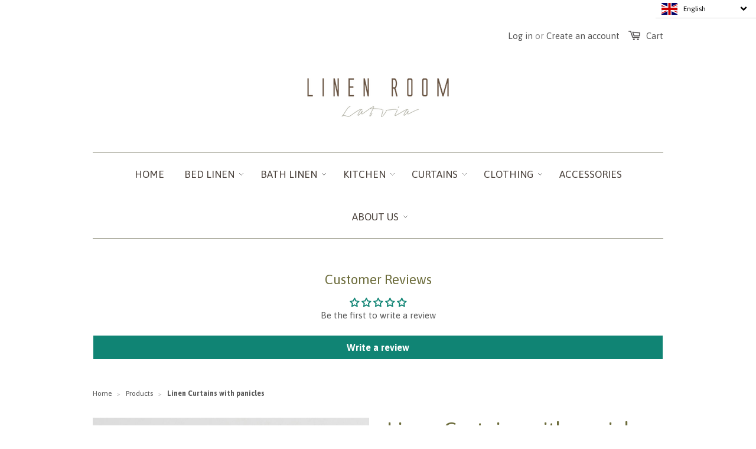

--- FILE ---
content_type: text/html; charset=utf-8
request_url: https://www.linenroomlatvia.com/products/linu-aizkari-ar-cilpu
body_size: 27291
content:
<!DOCTYPE html>

<!--[if lt IE 7]><html class="no-js ie6 oldie" lang="en"><![endif]-->
<!--[if IE 7]><html class="no-js ie7 oldie" lang="en"><![endif]-->
<!--[if IE 8]><html class="no-js ie8 oldie" lang="en"><![endif]-->
<!--[if gt IE 8]><!--><html class="no-js" lang="en"><!--<![endif]-->
<head>
<meta name="smart-seo-integrated" content="true" /><title>Linen Curtains with panicles</title>
<meta name="description" content="The light linen curtains is individual handwork with its unique character. It is woven on a traditional wooden loom by skilled latvian hands. The curtains can be a fashionable addition to a room and will always create a feeling of home. Material 100% Linen Fabric Care Handwoven linen products require more gentle care. " />
<meta name="smartseo-keyword" content="" />
<meta name="smartseo-timestamp" content="0" /><!-- Global site tag (gtag.js) - Google Ads: 463917414 -->
<script async src="https://www.googletagmanager.com/gtag/js?id=AW-463917414"></script>
<script>
  window.dataLayer = window.dataLayer || [];
  function gtag(){dataLayer.push(arguments);}
  gtag('js', new Date());

  gtag('config', 'AW-463917414');
</script>

  
  <script async src="//www.linenroomlatvia.com/cdn/shop/t/7/assets/ml_md5_lib.js?v=179601829834711722281591520604"></script>	
<script type="text/javascript">

    var current_locale = 'en';
    
    
    	 
    	
    		var def_loc = 'en';
        
            
	
    	 
    	
            
	
    var enabled_locales = { 'en':'English','lv':'latviešu'}                      
    var is_default_locale = true;
    
    var req_path = '/products/linu-aizkari-ar-cilpu';
    var root_path = '/';

    var ml_path_prefix = (root_path=='/') ? '' : root_path;

   
    var ml_redirect_mf = "";    

    
    	var ml_domains_mf = {"en":"www.linenroomlatvia.com"};
    
	var ml_rtl = "ltr";
        
    	
  </script><script async src="//www.linenroomlatvia.com/cdn/shop/t/7/assets/ml.js?v=106894271363984309201591520611"></script><link href="//www.linenroomlatvia.com/cdn/shop/t/7/assets/ml_switcher.css?v=132625242233615873171591520607" rel="stylesheet" type="text/css" media="all" /> 

  
  <link rel="shortcut icon" href="//www.linenroomlatvia.com/cdn/shop/t/7/assets/favicon.png?v=25774593868560499491591520605" type="image/png" />
  

  <meta charset="utf-8" />
  <!--[if IE]><meta http-equiv='X-UA-Compatible' content='IE=edge,chrome=1' /><![endif]-->

  
<!-- Added by AVADA SEO Suite -->






<meta name="twitter:image" content="http://www.linenroomlatvia.com/cdn/shop/products/aizkars_shopify.jpg?v=1598349650">
    




<!-- /Added by AVADA SEO Suite -->

  <meta name="viewport" content="width=device-width, initial-scale=1.0" />

  <link rel="canonical" href="https://www.linenroomlatvia.com/products/linu-aizkari-ar-cilpu" />

  



  <meta property="og:type" content="product" />
  <meta property="og:title" content="Linen Curtains with panicles" />
  
  <meta property="og:image" content="http://www.linenroomlatvia.com/cdn/shop/products/aizkars_shopify_grande.jpg?v=1598349650" />
  <meta property="og:image:secure_url" content="https://www.linenroomlatvia.com/cdn/shop/products/aizkars_shopify_grande.jpg?v=1598349650" />
  
  <meta property="og:image" content="http://www.linenroomlatvia.com/cdn/shop/products/P6140145_1200x1200_grande.jpg?v=1598349650" />
  <meta property="og:image:secure_url" content="https://www.linenroomlatvia.com/cdn/shop/products/P6140145_1200x1200_grande.jpg?v=1598349650" />
  
  <meta property="og:image" content="http://www.linenroomlatvia.com/cdn/shop/products/P6140144_1200x1200_grande.jpg?v=1598349649" />
  <meta property="og:image:secure_url" content="https://www.linenroomlatvia.com/cdn/shop/products/P6140144_1200x1200_grande.jpg?v=1598349649" />
  
  <meta property="og:price:amount" content="79.00" />
  <meta property="og:price:currency" content="EUR" />



<meta property="og:description" content="The light linen curtains is individual handwork with its unique character. It is woven on a traditional wooden loom by skilled latvian hands. The curtains can be a fashionable addition to a room and will always create a feeling of home. Material 100% Linen Fabric Care Handwoven linen products require more gentle care. " />

<meta property="og:url" content="https://www.linenroomlatvia.com/products/linu-aizkari-ar-cilpu" />
<meta property="og:site_name" content="Linen Room Latvia" />

  





  <meta name="twitter:card" content="product">
  <meta name="twitter:title" content="Linen Curtains with panicles">
  <meta name="twitter:description" content="
The light linen curtains is individual handwork with its unique character. It is woven on a traditional wooden loom by skilled latvian hands. The curtains can be a fashionable addition to a room and will always create a feeling of home.




Material 100% Linen




Fabric Care Handwoven linen products require more gentle care. Using our recommendations (see Fabric Care) and using detergents suitable for natural materials you will let your linen product look better and last longer.





Handmade in Latvia



">
  <meta name="twitter:image" content="https://www.linenroomlatvia.com/cdn/shop/products/aizkars_shopify_medium.jpg?v=1598349650">
  <meta name="twitter:image:width" content="240">
  <meta name="twitter:image:height" content="240">
  <meta name="twitter:label1" content="Price">
  
  <meta name="twitter:data1" content="&amp;euro;79.00 EUR">
  
  <meta name="twitter:label2" content="Brand">
  <meta name="twitter:data2" content="Linen Room Latvia">
  


  <link rel="stylesheet" href="//maxcdn.bootstrapcdn.com/font-awesome/4.3.0/css/font-awesome.min.css">

  <link href="//www.linenroomlatvia.com/cdn/shop/t/7/assets/styles.scss.css?v=166270861162196064811714987833" rel="stylesheet" type="text/css" media="all" />
  <link href="//www.linenroomlatvia.com/cdn/shop/t/7/assets/social-buttons.scss.css?v=36996173447458985341714987833" rel="stylesheet" type="text/css" media="all" />

  
  <link rel="stylesheet" type="text/css" href="//fonts.googleapis.com/css?family=Asap:300,400,700">
  
  
  <link rel="stylesheet" type="text/css" href="//fonts.googleapis.com/css?family=Asap:300,400,700">
  
  <script src="//www.linenroomlatvia.com/cdn/shop/t/7/assets/html5shiv.js?v=107268875627107148941591520616" type="text/javascript"></script>

 

  <!-- Avada FSB Script -->
 

  
  <!-- Avada FSB Compatible Script -->
 
  
    
    
    
      
      
      
      
      
      
    
  

  <!-- /Avada FSB Compatible Script -->

<script>var AVADA_FSB = {
    bars: [{"text_color":"#FFFFFF","clickable_bars":["achieve_goal_message"],"button_link_text_color":"#FFFFFF","goal":70,"button_link_bg_color":"#8F8F8F","includesPages":["/"],"customExcludeUrls":"","button_link_content":"Izrakstīties!","clickable":true,"countries":["LV"],"toDate":null,"allow_show":"all","langify_locale":"en","has_langify":false,"close_time_unit":"days","currency_locale":"ca-AD","excludesPages":[],"custom_js":"","strong_color":"","background_color":"#353537","allow_device":"all","device_target":[],"open_new_tab":true,"padding":15,"opacity":1,"achieve_goal_message":"Apsveicam! Jums ir bezmaksas piegāde!","without_decimal":false,"priority":1,"font":"Oswald","custom_goal":null,"with_close_button":true,"goal_text_color":"#6DB432","name":"Free Shipping Latvia","below_goal_message":"Tikai [[below_goal]] palikuši līdz bezmaksas piegādei","fromDate":null,"font_weight":400,"status":true,"initial_message":"Bezmaksas Piegāde  Pasūtījumiem Virs [[goal]] Tālrunis Uzziņām 29 223 459 ","link_url":"/checkout","position":"top_page","clickable_type":"button_link","currency_symbol":"€","timezone":"Europe/Helsinki","countries_all":false,"customIncludeUrls":"","custom_css":"","currency_code":"EUR","announcement_only":true,"font_size":14,"close_time":1,"custom_bg_url":"","background_image":""}],
    cart: 0,
    compatible: {
      langify: ''
    }
}</script>
  <!-- /Avada FSB Script -->

 <script>window.performance && window.performance.mark && window.performance.mark('shopify.content_for_header.start');</script><meta id="shopify-digital-wallet" name="shopify-digital-wallet" content="/8998308/digital_wallets/dialog">
<link rel="alternate" hreflang="x-default" href="https://www.linenroomlatvia.com/products/linu-aizkari-ar-cilpu">
<link rel="alternate" hreflang="en" href="https://www.linenroomlatvia.com/products/linu-aizkari-ar-cilpu">
<link rel="alternate" hreflang="lv" href="https://www.linenroomlatvia.com/lv/products/linu-aizkari-ar-cilpu">
<link rel="alternate" type="application/json+oembed" href="https://www.linenroomlatvia.com/products/linu-aizkari-ar-cilpu.oembed">
<script async="async" src="/checkouts/internal/preloads.js?locale=en-LV"></script>
<script id="shopify-features" type="application/json">{"accessToken":"a2f7406841cad09efe0e80175d87e166","betas":["rich-media-storefront-analytics"],"domain":"www.linenroomlatvia.com","predictiveSearch":true,"shopId":8998308,"locale":"en"}</script>
<script>var Shopify = Shopify || {};
Shopify.shop = "linen-room-latvia.myshopify.com";
Shopify.locale = "en";
Shopify.currency = {"active":"EUR","rate":"1.0"};
Shopify.country = "LV";
Shopify.theme = {"name":"launchpad-star_ml","id":82777505866,"schema_name":null,"schema_version":null,"theme_store_id":null,"role":"main"};
Shopify.theme.handle = "null";
Shopify.theme.style = {"id":null,"handle":null};
Shopify.cdnHost = "www.linenroomlatvia.com/cdn";
Shopify.routes = Shopify.routes || {};
Shopify.routes.root = "/";</script>
<script type="module">!function(o){(o.Shopify=o.Shopify||{}).modules=!0}(window);</script>
<script>!function(o){function n(){var o=[];function n(){o.push(Array.prototype.slice.apply(arguments))}return n.q=o,n}var t=o.Shopify=o.Shopify||{};t.loadFeatures=n(),t.autoloadFeatures=n()}(window);</script>
<script id="shop-js-analytics" type="application/json">{"pageType":"product"}</script>
<script defer="defer" async type="module" src="//www.linenroomlatvia.com/cdn/shopifycloud/shop-js/modules/v2/client.init-shop-cart-sync_BdyHc3Nr.en.esm.js"></script>
<script defer="defer" async type="module" src="//www.linenroomlatvia.com/cdn/shopifycloud/shop-js/modules/v2/chunk.common_Daul8nwZ.esm.js"></script>
<script type="module">
  await import("//www.linenroomlatvia.com/cdn/shopifycloud/shop-js/modules/v2/client.init-shop-cart-sync_BdyHc3Nr.en.esm.js");
await import("//www.linenroomlatvia.com/cdn/shopifycloud/shop-js/modules/v2/chunk.common_Daul8nwZ.esm.js");

  window.Shopify.SignInWithShop?.initShopCartSync?.({"fedCMEnabled":true,"windoidEnabled":true});

</script>
<script>(function() {
  var isLoaded = false;
  function asyncLoad() {
    if (isLoaded) return;
    isLoaded = true;
    var urls = ["https:\/\/cdn.shopify.com\/s\/files\/1\/0184\/4255\/1360\/files\/quicklink.min.js?v=1593142354\u0026shop=linen-room-latvia.myshopify.com","https:\/\/www.linenroomlatvia.com\/apps\/giraffly-trust\/trust-worker-12c120d069da23c95d3fdcbc5cb94b42d7a7692f.js?v=20201030123822\u0026shop=linen-room-latvia.myshopify.com","\/\/cdn.shopify.com\/proxy\/3015178f64a266c62fe567eee39342bff77f133cd2c76684ac518eea9bbc7dbe\/s.pandect.es\/v2.2\/gdpr-cookie-consent.min.js?shop=linen-room-latvia.myshopify.com\u0026sp-cache-control=cHVibGljLCBtYXgtYWdlPTkwMA"];
    for (var i = 0; i < urls.length; i++) {
      var s = document.createElement('script');
      s.type = 'text/javascript';
      s.async = true;
      s.src = urls[i];
      var x = document.getElementsByTagName('script')[0];
      x.parentNode.insertBefore(s, x);
    }
  };
  if(window.attachEvent) {
    window.attachEvent('onload', asyncLoad);
  } else {
    window.addEventListener('load', asyncLoad, false);
  }
})();</script>
<script id="__st">var __st={"a":8998308,"offset":7200,"reqid":"109119d3-ea94-420b-9ecb-24ffc18609a1-1768957954","pageurl":"www.linenroomlatvia.com\/products\/linu-aizkari-ar-cilpu","u":"44ac14b300d7","p":"product","rtyp":"product","rid":1661785923};</script>
<script>window.ShopifyPaypalV4VisibilityTracking = true;</script>
<script id="captcha-bootstrap">!function(){'use strict';const t='contact',e='account',n='new_comment',o=[[t,t],['blogs',n],['comments',n],[t,'customer']],c=[[e,'customer_login'],[e,'guest_login'],[e,'recover_customer_password'],[e,'create_customer']],r=t=>t.map((([t,e])=>`form[action*='/${t}']:not([data-nocaptcha='true']) input[name='form_type'][value='${e}']`)).join(','),a=t=>()=>t?[...document.querySelectorAll(t)].map((t=>t.form)):[];function s(){const t=[...o],e=r(t);return a(e)}const i='password',u='form_key',d=['recaptcha-v3-token','g-recaptcha-response','h-captcha-response',i],f=()=>{try{return window.sessionStorage}catch{return}},m='__shopify_v',_=t=>t.elements[u];function p(t,e,n=!1){try{const o=window.sessionStorage,c=JSON.parse(o.getItem(e)),{data:r}=function(t){const{data:e,action:n}=t;return t[m]||n?{data:e,action:n}:{data:t,action:n}}(c);for(const[e,n]of Object.entries(r))t.elements[e]&&(t.elements[e].value=n);n&&o.removeItem(e)}catch(o){console.error('form repopulation failed',{error:o})}}const l='form_type',E='cptcha';function T(t){t.dataset[E]=!0}const w=window,h=w.document,L='Shopify',v='ce_forms',y='captcha';let A=!1;((t,e)=>{const n=(g='f06e6c50-85a8-45c8-87d0-21a2b65856fe',I='https://cdn.shopify.com/shopifycloud/storefront-forms-hcaptcha/ce_storefront_forms_captcha_hcaptcha.v1.5.2.iife.js',D={infoText:'Protected by hCaptcha',privacyText:'Privacy',termsText:'Terms'},(t,e,n)=>{const o=w[L][v],c=o.bindForm;if(c)return c(t,g,e,D).then(n);var r;o.q.push([[t,g,e,D],n]),r=I,A||(h.body.append(Object.assign(h.createElement('script'),{id:'captcha-provider',async:!0,src:r})),A=!0)});var g,I,D;w[L]=w[L]||{},w[L][v]=w[L][v]||{},w[L][v].q=[],w[L][y]=w[L][y]||{},w[L][y].protect=function(t,e){n(t,void 0,e),T(t)},Object.freeze(w[L][y]),function(t,e,n,w,h,L){const[v,y,A,g]=function(t,e,n){const i=e?o:[],u=t?c:[],d=[...i,...u],f=r(d),m=r(i),_=r(d.filter((([t,e])=>n.includes(e))));return[a(f),a(m),a(_),s()]}(w,h,L),I=t=>{const e=t.target;return e instanceof HTMLFormElement?e:e&&e.form},D=t=>v().includes(t);t.addEventListener('submit',(t=>{const e=I(t);if(!e)return;const n=D(e)&&!e.dataset.hcaptchaBound&&!e.dataset.recaptchaBound,o=_(e),c=g().includes(e)&&(!o||!o.value);(n||c)&&t.preventDefault(),c&&!n&&(function(t){try{if(!f())return;!function(t){const e=f();if(!e)return;const n=_(t);if(!n)return;const o=n.value;o&&e.removeItem(o)}(t);const e=Array.from(Array(32),(()=>Math.random().toString(36)[2])).join('');!function(t,e){_(t)||t.append(Object.assign(document.createElement('input'),{type:'hidden',name:u})),t.elements[u].value=e}(t,e),function(t,e){const n=f();if(!n)return;const o=[...t.querySelectorAll(`input[type='${i}']`)].map((({name:t})=>t)),c=[...d,...o],r={};for(const[a,s]of new FormData(t).entries())c.includes(a)||(r[a]=s);n.setItem(e,JSON.stringify({[m]:1,action:t.action,data:r}))}(t,e)}catch(e){console.error('failed to persist form',e)}}(e),e.submit())}));const S=(t,e)=>{t&&!t.dataset[E]&&(n(t,e.some((e=>e===t))),T(t))};for(const o of['focusin','change'])t.addEventListener(o,(t=>{const e=I(t);D(e)&&S(e,y())}));const B=e.get('form_key'),M=e.get(l),P=B&&M;t.addEventListener('DOMContentLoaded',(()=>{const t=y();if(P)for(const e of t)e.elements[l].value===M&&p(e,B);[...new Set([...A(),...v().filter((t=>'true'===t.dataset.shopifyCaptcha))])].forEach((e=>S(e,t)))}))}(h,new URLSearchParams(w.location.search),n,t,e,['guest_login'])})(!0,!0)}();</script>
<script integrity="sha256-4kQ18oKyAcykRKYeNunJcIwy7WH5gtpwJnB7kiuLZ1E=" data-source-attribution="shopify.loadfeatures" defer="defer" src="//www.linenroomlatvia.com/cdn/shopifycloud/storefront/assets/storefront/load_feature-a0a9edcb.js" crossorigin="anonymous"></script>
<script data-source-attribution="shopify.dynamic_checkout.dynamic.init">var Shopify=Shopify||{};Shopify.PaymentButton=Shopify.PaymentButton||{isStorefrontPortableWallets:!0,init:function(){window.Shopify.PaymentButton.init=function(){};var t=document.createElement("script");t.src="https://www.linenroomlatvia.com/cdn/shopifycloud/portable-wallets/latest/portable-wallets.en.js",t.type="module",document.head.appendChild(t)}};
</script>
<script data-source-attribution="shopify.dynamic_checkout.buyer_consent">
  function portableWalletsHideBuyerConsent(e){var t=document.getElementById("shopify-buyer-consent"),n=document.getElementById("shopify-subscription-policy-button");t&&n&&(t.classList.add("hidden"),t.setAttribute("aria-hidden","true"),n.removeEventListener("click",e))}function portableWalletsShowBuyerConsent(e){var t=document.getElementById("shopify-buyer-consent"),n=document.getElementById("shopify-subscription-policy-button");t&&n&&(t.classList.remove("hidden"),t.removeAttribute("aria-hidden"),n.addEventListener("click",e))}window.Shopify?.PaymentButton&&(window.Shopify.PaymentButton.hideBuyerConsent=portableWalletsHideBuyerConsent,window.Shopify.PaymentButton.showBuyerConsent=portableWalletsShowBuyerConsent);
</script>
<script data-source-attribution="shopify.dynamic_checkout.cart.bootstrap">document.addEventListener("DOMContentLoaded",(function(){function t(){return document.querySelector("shopify-accelerated-checkout-cart, shopify-accelerated-checkout")}if(t())Shopify.PaymentButton.init();else{new MutationObserver((function(e,n){t()&&(Shopify.PaymentButton.init(),n.disconnect())})).observe(document.body,{childList:!0,subtree:!0})}}));
</script>

<script>window.performance && window.performance.mark && window.performance.mark('shopify.content_for_header.end');</script>

  <script src="//ajax.googleapis.com/ajax/libs/jquery/1.9.1/jquery.min.js" type="text/javascript"></script>
  <script src="//www.linenroomlatvia.com/cdn/shop/t/7/assets/jquery-migrate-1.2.0.min.js?v=151440869064874006631591520604" type="text/javascript"></script>

  <script src="//www.linenroomlatvia.com/cdn/shopifycloud/storefront/assets/themes_support/option_selection-b017cd28.js" type="text/javascript"></script>
  <script src="//www.linenroomlatvia.com/cdn/shopifycloud/storefront/assets/themes_support/api.jquery-7ab1a3a4.js" type="text/javascript"></script>

  
  <script src="//www.linenroomlatvia.com/cdn/shop/t/7/assets/scripts.js?v=51007149272763017151600281758" type="text/javascript"></script>
  <script src="//www.linenroomlatvia.com/cdn/shop/t/7/assets/social-buttons.js?v=11321258142971877191591520624" type="text/javascript"></script>

<!-- "snippets/weglot_hreftags.liquid" was not rendered, the associated app was uninstalled -->
<!-- "snippets/weglot_switcher.liquid" was not rendered, the associated app was uninstalled -->



<script>
  window.dataLayer = window.dataLayer || [];
  function gtag(){dataLayer.push(arguments);}
  gtag('js', new Date());

  gtag('config', 'AW-1015179303');
</script>


    <script>
    
      
    window.ufeStore = {
      collections: [101254211],
      tags: ''.split(','),
      selectedVariantId: 4918179011,
      moneyFormat: "\u0026euro;{{amount}}",
      moneyFormatWithCurrency: "\u0026euro;{{amount}} EUR",
      currency: "EUR",
      customerId: null,
      productAvailable: true,
      productMapping: []
    }
    
    
      window.ufeStore.cartTotal = 0;
      
    
    
    
    window.isUfeInstalled = false;
    function ufeScriptLoader(scriptUrl) {
        var element = document.createElement('script');
        element.src = scriptUrl;
        element.type = 'text/javascript';
        document.getElementsByTagName('head')[0].appendChild(element);
    }
    if(window.isUfeInstalled) console.log('%c UFE: Funnel Engines ⚡️ Full Throttle  🦾😎!', 'font-weight: bold; letter-spacing: 2px; font-family: system-ui, -apple-system, BlinkMacSystemFont, "Segoe UI", "Roboto", "Oxygen", "Ubuntu", Arial, sans-serif;font-size: 20px;color: rgb(25, 124, 255); text-shadow: 2px 2px 0 rgb(62, 246, 255)');
    if(!('noModule' in HTMLScriptElement.prototype) && window.isUfeInstalled) {
        ufeScriptLoader('https://ufe.helixo.co/scripts/sdk.es5.min.js');
        console.log('UFE: ES5 Script Loading');
    }
    </script>
    <script>
    
    </script>
    
    
<!-- Global site tag (gtag.js) - Google Ads: 463917414 -->
<script async src="https://www.googletagmanager.com/gtag/js?id=AW-463917414"></script>
<script>
  window.dataLayer = window.dataLayer || [];
  function gtag(){dataLayer.push(arguments);}
  gtag('js', new Date());

  gtag('config', 'AW-463917414');
</script> <!-- BEGIN app block: shopify://apps/judge-me-reviews/blocks/judgeme_core/61ccd3b1-a9f2-4160-9fe9-4fec8413e5d8 --><!-- Start of Judge.me Core -->






<link rel="dns-prefetch" href="https://cdnwidget.judge.me">
<link rel="dns-prefetch" href="https://cdn.judge.me">
<link rel="dns-prefetch" href="https://cdn1.judge.me">
<link rel="dns-prefetch" href="https://api.judge.me">

<script data-cfasync='false' class='jdgm-settings-script'>window.jdgmSettings={"pagination":5,"disable_web_reviews":false,"badge_no_review_text":"No reviews","badge_n_reviews_text":"{{ n }} review/reviews","hide_badge_preview_if_no_reviews":true,"badge_hide_text":false,"enforce_center_preview_badge":false,"widget_title":"Customer Reviews","widget_open_form_text":"Write a review","widget_close_form_text":"Cancel review","widget_refresh_page_text":"Refresh page","widget_summary_text":"Based on {{ number_of_reviews }} review/reviews","widget_no_review_text":"Be the first to write a review","widget_name_field_text":"Display name","widget_verified_name_field_text":"Verified Name (public)","widget_name_placeholder_text":"Display name","widget_required_field_error_text":"This field is required.","widget_email_field_text":"Email address","widget_verified_email_field_text":"Verified Email (private, can not be edited)","widget_email_placeholder_text":"Your email address","widget_email_field_error_text":"Please enter a valid email address.","widget_rating_field_text":"Rating","widget_review_title_field_text":"Review Title","widget_review_title_placeholder_text":"Give your review a title","widget_review_body_field_text":"Review content","widget_review_body_placeholder_text":"Start writing here...","widget_pictures_field_text":"Picture/Video (optional)","widget_submit_review_text":"Submit Review","widget_submit_verified_review_text":"Submit Verified Review","widget_submit_success_msg_with_auto_publish":"Thank you! Please refresh the page in a few moments to see your review. You can remove or edit your review by logging into \u003ca href='https://judge.me/login' target='_blank' rel='nofollow noopener'\u003eJudge.me\u003c/a\u003e","widget_submit_success_msg_no_auto_publish":"Thank you! Your review will be published as soon as it is approved by the shop admin. You can remove or edit your review by logging into \u003ca href='https://judge.me/login' target='_blank' rel='nofollow noopener'\u003eJudge.me\u003c/a\u003e","widget_show_default_reviews_out_of_total_text":"Showing {{ n_reviews_shown }} out of {{ n_reviews }} reviews.","widget_show_all_link_text":"Show all","widget_show_less_link_text":"Show less","widget_author_said_text":"{{ reviewer_name }} said:","widget_days_text":"{{ n }} days ago","widget_weeks_text":"{{ n }} week/weeks ago","widget_months_text":"{{ n }} month/months ago","widget_years_text":"{{ n }} year/years ago","widget_yesterday_text":"Yesterday","widget_today_text":"Today","widget_replied_text":"\u003e\u003e {{ shop_name }} replied:","widget_read_more_text":"Read more","widget_reviewer_name_as_initial":"","widget_rating_filter_color":"#fbcd0a","widget_rating_filter_see_all_text":"See all reviews","widget_sorting_most_recent_text":"Most Recent","widget_sorting_highest_rating_text":"Highest Rating","widget_sorting_lowest_rating_text":"Lowest Rating","widget_sorting_with_pictures_text":"Only Pictures","widget_sorting_most_helpful_text":"Most Helpful","widget_open_question_form_text":"Ask a question","widget_reviews_subtab_text":"Reviews","widget_questions_subtab_text":"Questions","widget_question_label_text":"Question","widget_answer_label_text":"Answer","widget_question_placeholder_text":"Write your question here","widget_submit_question_text":"Submit Question","widget_question_submit_success_text":"Thank you for your question! We will notify you once it gets answered.","verified_badge_text":"Verified","verified_badge_bg_color":"","verified_badge_text_color":"","verified_badge_placement":"left-of-reviewer-name","widget_review_max_height":"","widget_hide_border":false,"widget_social_share":false,"widget_thumb":false,"widget_review_location_show":false,"widget_location_format":"","all_reviews_include_out_of_store_products":true,"all_reviews_out_of_store_text":"(out of store)","all_reviews_pagination":100,"all_reviews_product_name_prefix_text":"about","enable_review_pictures":true,"enable_question_anwser":false,"widget_theme":"default","review_date_format":"mm/dd/yyyy","default_sort_method":"most-recent","widget_product_reviews_subtab_text":"Product Reviews","widget_shop_reviews_subtab_text":"Shop Reviews","widget_other_products_reviews_text":"Reviews for other products","widget_store_reviews_subtab_text":"Store reviews","widget_no_store_reviews_text":"This store hasn't received any reviews yet","widget_web_restriction_product_reviews_text":"This product hasn't received any reviews yet","widget_no_items_text":"No items found","widget_show_more_text":"Show more","widget_write_a_store_review_text":"Write a Store Review","widget_other_languages_heading":"Reviews in Other Languages","widget_translate_review_text":"Translate review to {{ language }}","widget_translating_review_text":"Translating...","widget_show_original_translation_text":"Show original ({{ language }})","widget_translate_review_failed_text":"Review couldn't be translated.","widget_translate_review_retry_text":"Retry","widget_translate_review_try_again_later_text":"Try again later","show_product_url_for_grouped_product":false,"widget_sorting_pictures_first_text":"Pictures First","show_pictures_on_all_rev_page_mobile":false,"show_pictures_on_all_rev_page_desktop":false,"floating_tab_hide_mobile_install_preference":false,"floating_tab_button_name":"★ Reviews","floating_tab_title":"Let customers speak for us","floating_tab_button_color":"","floating_tab_button_background_color":"","floating_tab_url":"","floating_tab_url_enabled":false,"floating_tab_tab_style":"text","all_reviews_text_badge_text":"Customers rate us {{ shop.metafields.judgeme.all_reviews_rating | round: 1 }}/5 based on {{ shop.metafields.judgeme.all_reviews_count }} reviews.","all_reviews_text_badge_text_branded_style":"{{ shop.metafields.judgeme.all_reviews_rating | round: 1 }} out of 5 stars based on {{ shop.metafields.judgeme.all_reviews_count }} reviews","is_all_reviews_text_badge_a_link":false,"show_stars_for_all_reviews_text_badge":false,"all_reviews_text_badge_url":"","all_reviews_text_style":"branded","all_reviews_text_color_style":"judgeme_brand_color","all_reviews_text_color":"#108474","all_reviews_text_show_jm_brand":true,"featured_carousel_show_header":true,"featured_carousel_title":"Let customers speak for us","testimonials_carousel_title":"Customers are saying","videos_carousel_title":"Real customer stories","cards_carousel_title":"Customers are saying","featured_carousel_count_text":"from {{ n }} reviews","featured_carousel_add_link_to_all_reviews_page":false,"featured_carousel_url":"","featured_carousel_show_images":true,"featured_carousel_autoslide_interval":5,"featured_carousel_arrows_on_the_sides":false,"featured_carousel_height":250,"featured_carousel_width":80,"featured_carousel_image_size":0,"featured_carousel_image_height":250,"featured_carousel_arrow_color":"#eeeeee","verified_count_badge_style":"branded","verified_count_badge_orientation":"horizontal","verified_count_badge_color_style":"judgeme_brand_color","verified_count_badge_color":"#108474","is_verified_count_badge_a_link":false,"verified_count_badge_url":"","verified_count_badge_show_jm_brand":true,"widget_rating_preset_default":5,"widget_first_sub_tab":"product-reviews","widget_show_histogram":true,"widget_histogram_use_custom_color":false,"widget_pagination_use_custom_color":false,"widget_star_use_custom_color":false,"widget_verified_badge_use_custom_color":false,"widget_write_review_use_custom_color":false,"picture_reminder_submit_button":"Upload Pictures","enable_review_videos":false,"mute_video_by_default":false,"widget_sorting_videos_first_text":"Videos First","widget_review_pending_text":"Pending","featured_carousel_items_for_large_screen":3,"social_share_options_order":"Facebook,Twitter","remove_microdata_snippet":false,"disable_json_ld":false,"enable_json_ld_products":false,"preview_badge_show_question_text":false,"preview_badge_no_question_text":"No questions","preview_badge_n_question_text":"{{ number_of_questions }} question/questions","qa_badge_show_icon":false,"qa_badge_position":"same-row","remove_judgeme_branding":false,"widget_add_search_bar":false,"widget_search_bar_placeholder":"Search","widget_sorting_verified_only_text":"Verified only","featured_carousel_theme":"default","featured_carousel_show_rating":true,"featured_carousel_show_title":true,"featured_carousel_show_body":true,"featured_carousel_show_date":false,"featured_carousel_show_reviewer":true,"featured_carousel_show_product":false,"featured_carousel_header_background_color":"#108474","featured_carousel_header_text_color":"#ffffff","featured_carousel_name_product_separator":"reviewed","featured_carousel_full_star_background":"#108474","featured_carousel_empty_star_background":"#dadada","featured_carousel_vertical_theme_background":"#f9fafb","featured_carousel_verified_badge_enable":true,"featured_carousel_verified_badge_color":"#108474","featured_carousel_border_style":"round","featured_carousel_review_line_length_limit":3,"featured_carousel_more_reviews_button_text":"Read more reviews","featured_carousel_view_product_button_text":"View product","all_reviews_page_load_reviews_on":"scroll","all_reviews_page_load_more_text":"Load More Reviews","disable_fb_tab_reviews":false,"enable_ajax_cdn_cache":false,"widget_advanced_speed_features":5,"widget_public_name_text":"displayed publicly like","default_reviewer_name":"John Smith","default_reviewer_name_has_non_latin":true,"widget_reviewer_anonymous":"Anonymous","medals_widget_title":"Judge.me Review Medals","medals_widget_background_color":"#f9fafb","medals_widget_position":"footer_all_pages","medals_widget_border_color":"#f9fafb","medals_widget_verified_text_position":"left","medals_widget_use_monochromatic_version":false,"medals_widget_elements_color":"#108474","show_reviewer_avatar":true,"widget_invalid_yt_video_url_error_text":"Not a YouTube video URL","widget_max_length_field_error_text":"Please enter no more than {0} characters.","widget_show_country_flag":false,"widget_show_collected_via_shop_app":true,"widget_verified_by_shop_badge_style":"light","widget_verified_by_shop_text":"Verified by Shop","widget_show_photo_gallery":false,"widget_load_with_code_splitting":true,"widget_ugc_install_preference":false,"widget_ugc_title":"Made by us, Shared by you","widget_ugc_subtitle":"Tag us to see your picture featured in our page","widget_ugc_arrows_color":"#ffffff","widget_ugc_primary_button_text":"Buy Now","widget_ugc_primary_button_background_color":"#108474","widget_ugc_primary_button_text_color":"#ffffff","widget_ugc_primary_button_border_width":"0","widget_ugc_primary_button_border_style":"none","widget_ugc_primary_button_border_color":"#108474","widget_ugc_primary_button_border_radius":"25","widget_ugc_secondary_button_text":"Load More","widget_ugc_secondary_button_background_color":"#ffffff","widget_ugc_secondary_button_text_color":"#108474","widget_ugc_secondary_button_border_width":"2","widget_ugc_secondary_button_border_style":"solid","widget_ugc_secondary_button_border_color":"#108474","widget_ugc_secondary_button_border_radius":"25","widget_ugc_reviews_button_text":"View Reviews","widget_ugc_reviews_button_background_color":"#ffffff","widget_ugc_reviews_button_text_color":"#108474","widget_ugc_reviews_button_border_width":"2","widget_ugc_reviews_button_border_style":"solid","widget_ugc_reviews_button_border_color":"#108474","widget_ugc_reviews_button_border_radius":"25","widget_ugc_reviews_button_link_to":"judgeme-reviews-page","widget_ugc_show_post_date":true,"widget_ugc_max_width":"800","widget_rating_metafield_value_type":true,"widget_primary_color":"#108474","widget_enable_secondary_color":false,"widget_secondary_color":"#edf5f5","widget_summary_average_rating_text":"{{ average_rating }} out of 5","widget_media_grid_title":"Customer photos \u0026 videos","widget_media_grid_see_more_text":"See more","widget_round_style":false,"widget_show_product_medals":true,"widget_verified_by_judgeme_text":"Verified by Judge.me","widget_show_store_medals":true,"widget_verified_by_judgeme_text_in_store_medals":"Verified by Judge.me","widget_media_field_exceed_quantity_message":"Sorry, we can only accept {{ max_media }} for one review.","widget_media_field_exceed_limit_message":"{{ file_name }} is too large, please select a {{ media_type }} less than {{ size_limit }}MB.","widget_review_submitted_text":"Review Submitted!","widget_question_submitted_text":"Question Submitted!","widget_close_form_text_question":"Cancel","widget_write_your_answer_here_text":"Write your answer here","widget_enabled_branded_link":true,"widget_show_collected_by_judgeme":true,"widget_reviewer_name_color":"","widget_write_review_text_color":"","widget_write_review_bg_color":"","widget_collected_by_judgeme_text":"collected by Judge.me","widget_pagination_type":"standard","widget_load_more_text":"Load More","widget_load_more_color":"#108474","widget_full_review_text":"Full Review","widget_read_more_reviews_text":"Read More Reviews","widget_read_questions_text":"Read Questions","widget_questions_and_answers_text":"Questions \u0026 Answers","widget_verified_by_text":"Verified by","widget_verified_text":"Verified","widget_number_of_reviews_text":"{{ number_of_reviews }} reviews","widget_back_button_text":"Back","widget_next_button_text":"Next","widget_custom_forms_filter_button":"Filters","custom_forms_style":"horizontal","widget_show_review_information":false,"how_reviews_are_collected":"How reviews are collected?","widget_show_review_keywords":false,"widget_gdpr_statement":"How we use your data: We'll only contact you about the review you left, and only if necessary. By submitting your review, you agree to Judge.me's \u003ca href='https://judge.me/terms' target='_blank' rel='nofollow noopener'\u003eterms\u003c/a\u003e, \u003ca href='https://judge.me/privacy' target='_blank' rel='nofollow noopener'\u003eprivacy\u003c/a\u003e and \u003ca href='https://judge.me/content-policy' target='_blank' rel='nofollow noopener'\u003econtent\u003c/a\u003e policies.","widget_multilingual_sorting_enabled":false,"widget_translate_review_content_enabled":false,"widget_translate_review_content_method":"manual","popup_widget_review_selection":"automatically_with_pictures","popup_widget_round_border_style":true,"popup_widget_show_title":true,"popup_widget_show_body":true,"popup_widget_show_reviewer":false,"popup_widget_show_product":true,"popup_widget_show_pictures":true,"popup_widget_use_review_picture":true,"popup_widget_show_on_home_page":true,"popup_widget_show_on_product_page":true,"popup_widget_show_on_collection_page":true,"popup_widget_show_on_cart_page":true,"popup_widget_position":"bottom_left","popup_widget_first_review_delay":5,"popup_widget_duration":5,"popup_widget_interval":5,"popup_widget_review_count":5,"popup_widget_hide_on_mobile":true,"review_snippet_widget_round_border_style":true,"review_snippet_widget_card_color":"#FFFFFF","review_snippet_widget_slider_arrows_background_color":"#FFFFFF","review_snippet_widget_slider_arrows_color":"#000000","review_snippet_widget_star_color":"#108474","show_product_variant":false,"all_reviews_product_variant_label_text":"Variant: ","widget_show_verified_branding":true,"widget_ai_summary_title":"Customers say","widget_ai_summary_disclaimer":"AI-powered review summary based on recent customer reviews","widget_show_ai_summary":false,"widget_show_ai_summary_bg":false,"widget_show_review_title_input":true,"redirect_reviewers_invited_via_email":"review_widget","request_store_review_after_product_review":false,"request_review_other_products_in_order":false,"review_form_color_scheme":"default","review_form_corner_style":"square","review_form_star_color":{},"review_form_text_color":"#333333","review_form_background_color":"#ffffff","review_form_field_background_color":"#fafafa","review_form_button_color":{},"review_form_button_text_color":"#ffffff","review_form_modal_overlay_color":"#000000","review_content_screen_title_text":"How would you rate this product?","review_content_introduction_text":"We would love it if you would share a bit about your experience.","store_review_form_title_text":"How would you rate this store?","store_review_form_introduction_text":"We would love it if you would share a bit about your experience.","show_review_guidance_text":true,"one_star_review_guidance_text":"Poor","five_star_review_guidance_text":"Great","customer_information_screen_title_text":"About you","customer_information_introduction_text":"Please tell us more about you.","custom_questions_screen_title_text":"Your experience in more detail","custom_questions_introduction_text":"Here are a few questions to help us understand more about your experience.","review_submitted_screen_title_text":"Thanks for your review!","review_submitted_screen_thank_you_text":"We are processing it and it will appear on the store soon.","review_submitted_screen_email_verification_text":"Please confirm your email by clicking the link we just sent you. This helps us keep reviews authentic.","review_submitted_request_store_review_text":"Would you like to share your experience of shopping with us?","review_submitted_review_other_products_text":"Would you like to review these products?","store_review_screen_title_text":"Would you like to share your experience of shopping with us?","store_review_introduction_text":"We value your feedback and use it to improve. Please share any thoughts or suggestions you have.","reviewer_media_screen_title_picture_text":"Share a picture","reviewer_media_introduction_picture_text":"Upload a photo to support your review.","reviewer_media_screen_title_video_text":"Share a video","reviewer_media_introduction_video_text":"Upload a video to support your review.","reviewer_media_screen_title_picture_or_video_text":"Share a picture or video","reviewer_media_introduction_picture_or_video_text":"Upload a photo or video to support your review.","reviewer_media_youtube_url_text":"Paste your Youtube URL here","advanced_settings_next_step_button_text":"Next","advanced_settings_close_review_button_text":"Close","modal_write_review_flow":false,"write_review_flow_required_text":"Required","write_review_flow_privacy_message_text":"We respect your privacy.","write_review_flow_anonymous_text":"Post review as anonymous","write_review_flow_visibility_text":"This won't be visible to other customers.","write_review_flow_multiple_selection_help_text":"Select as many as you like","write_review_flow_single_selection_help_text":"Select one option","write_review_flow_required_field_error_text":"This field is required","write_review_flow_invalid_email_error_text":"Please enter a valid email address","write_review_flow_max_length_error_text":"Max. {{ max_length }} characters.","write_review_flow_media_upload_text":"\u003cb\u003eClick to upload\u003c/b\u003e or drag and drop","write_review_flow_gdpr_statement":"We'll only contact you about your review if necessary. By submitting your review, you agree to our \u003ca href='https://judge.me/terms' target='_blank' rel='nofollow noopener'\u003eterms and conditions\u003c/a\u003e and \u003ca href='https://judge.me/privacy' target='_blank' rel='nofollow noopener'\u003eprivacy policy\u003c/a\u003e.","rating_only_reviews_enabled":false,"show_negative_reviews_help_screen":false,"new_review_flow_help_screen_rating_threshold":3,"negative_review_resolution_screen_title_text":"Tell us more","negative_review_resolution_text":"Your experience matters to us. If there were issues with your purchase, we're here to help. Feel free to reach out to us, we'd love the opportunity to make things right.","negative_review_resolution_button_text":"Contact us","negative_review_resolution_proceed_with_review_text":"Leave a review","negative_review_resolution_subject":"Issue with purchase from {{ shop_name }}.{{ order_name }}","preview_badge_collection_page_install_status":false,"widget_review_custom_css":"","preview_badge_custom_css":"","preview_badge_stars_count":"5-stars","featured_carousel_custom_css":"","floating_tab_custom_css":"","all_reviews_widget_custom_css":"","medals_widget_custom_css":"","verified_badge_custom_css":"","all_reviews_text_custom_css":"","transparency_badges_collected_via_store_invite":false,"transparency_badges_from_another_provider":false,"transparency_badges_collected_from_store_visitor":false,"transparency_badges_collected_by_verified_review_provider":false,"transparency_badges_earned_reward":false,"transparency_badges_collected_via_store_invite_text":"Review collected via store invitation","transparency_badges_from_another_provider_text":"Review collected from another provider","transparency_badges_collected_from_store_visitor_text":"Review collected from a store visitor","transparency_badges_written_in_google_text":"Review written in Google","transparency_badges_written_in_etsy_text":"Review written in Etsy","transparency_badges_written_in_shop_app_text":"Review written in Shop App","transparency_badges_earned_reward_text":"Review earned a reward for future purchase","product_review_widget_per_page":10,"widget_store_review_label_text":"Review about the store","checkout_comment_extension_title_on_product_page":"Customer Comments","checkout_comment_extension_num_latest_comment_show":5,"checkout_comment_extension_format":"name_and_timestamp","checkout_comment_customer_name":"last_initial","checkout_comment_comment_notification":true,"preview_badge_collection_page_install_preference":false,"preview_badge_home_page_install_preference":false,"preview_badge_product_page_install_preference":false,"review_widget_install_preference":"","review_carousel_install_preference":false,"floating_reviews_tab_install_preference":"none","verified_reviews_count_badge_install_preference":false,"all_reviews_text_install_preference":false,"review_widget_best_location":false,"judgeme_medals_install_preference":false,"review_widget_revamp_enabled":false,"review_widget_qna_enabled":false,"review_widget_header_theme":"minimal","review_widget_widget_title_enabled":true,"review_widget_header_text_size":"medium","review_widget_header_text_weight":"regular","review_widget_average_rating_style":"compact","review_widget_bar_chart_enabled":true,"review_widget_bar_chart_type":"numbers","review_widget_bar_chart_style":"standard","review_widget_expanded_media_gallery_enabled":false,"review_widget_reviews_section_theme":"standard","review_widget_image_style":"thumbnails","review_widget_review_image_ratio":"square","review_widget_stars_size":"medium","review_widget_verified_badge":"standard_text","review_widget_review_title_text_size":"medium","review_widget_review_text_size":"medium","review_widget_review_text_length":"medium","review_widget_number_of_columns_desktop":3,"review_widget_carousel_transition_speed":5,"review_widget_custom_questions_answers_display":"always","review_widget_button_text_color":"#FFFFFF","review_widget_text_color":"#000000","review_widget_lighter_text_color":"#7B7B7B","review_widget_corner_styling":"soft","review_widget_review_word_singular":"review","review_widget_review_word_plural":"reviews","review_widget_voting_label":"Helpful?","review_widget_shop_reply_label":"Reply from {{ shop_name }}:","review_widget_filters_title":"Filters","qna_widget_question_word_singular":"Question","qna_widget_question_word_plural":"Questions","qna_widget_answer_reply_label":"Answer from {{ answerer_name }}:","qna_content_screen_title_text":"Ask a question about this product","qna_widget_question_required_field_error_text":"Please enter your question.","qna_widget_flow_gdpr_statement":"We'll only contact you about your question if necessary. By submitting your question, you agree to our \u003ca href='https://judge.me/terms' target='_blank' rel='nofollow noopener'\u003eterms and conditions\u003c/a\u003e and \u003ca href='https://judge.me/privacy' target='_blank' rel='nofollow noopener'\u003eprivacy policy\u003c/a\u003e.","qna_widget_question_submitted_text":"Thanks for your question!","qna_widget_close_form_text_question":"Close","qna_widget_question_submit_success_text":"We’ll notify you by email when your question is answered.","all_reviews_widget_v2025_enabled":false,"all_reviews_widget_v2025_header_theme":"default","all_reviews_widget_v2025_widget_title_enabled":true,"all_reviews_widget_v2025_header_text_size":"medium","all_reviews_widget_v2025_header_text_weight":"regular","all_reviews_widget_v2025_average_rating_style":"compact","all_reviews_widget_v2025_bar_chart_enabled":true,"all_reviews_widget_v2025_bar_chart_type":"numbers","all_reviews_widget_v2025_bar_chart_style":"standard","all_reviews_widget_v2025_expanded_media_gallery_enabled":false,"all_reviews_widget_v2025_show_store_medals":true,"all_reviews_widget_v2025_show_photo_gallery":true,"all_reviews_widget_v2025_show_review_keywords":false,"all_reviews_widget_v2025_show_ai_summary":false,"all_reviews_widget_v2025_show_ai_summary_bg":false,"all_reviews_widget_v2025_add_search_bar":false,"all_reviews_widget_v2025_default_sort_method":"most-recent","all_reviews_widget_v2025_reviews_per_page":10,"all_reviews_widget_v2025_reviews_section_theme":"default","all_reviews_widget_v2025_image_style":"thumbnails","all_reviews_widget_v2025_review_image_ratio":"square","all_reviews_widget_v2025_stars_size":"medium","all_reviews_widget_v2025_verified_badge":"bold_badge","all_reviews_widget_v2025_review_title_text_size":"medium","all_reviews_widget_v2025_review_text_size":"medium","all_reviews_widget_v2025_review_text_length":"medium","all_reviews_widget_v2025_number_of_columns_desktop":3,"all_reviews_widget_v2025_carousel_transition_speed":5,"all_reviews_widget_v2025_custom_questions_answers_display":"always","all_reviews_widget_v2025_show_product_variant":false,"all_reviews_widget_v2025_show_reviewer_avatar":true,"all_reviews_widget_v2025_reviewer_name_as_initial":"","all_reviews_widget_v2025_review_location_show":false,"all_reviews_widget_v2025_location_format":"","all_reviews_widget_v2025_show_country_flag":false,"all_reviews_widget_v2025_verified_by_shop_badge_style":"light","all_reviews_widget_v2025_social_share":false,"all_reviews_widget_v2025_social_share_options_order":"Facebook,Twitter,LinkedIn,Pinterest","all_reviews_widget_v2025_pagination_type":"standard","all_reviews_widget_v2025_button_text_color":"#FFFFFF","all_reviews_widget_v2025_text_color":"#000000","all_reviews_widget_v2025_lighter_text_color":"#7B7B7B","all_reviews_widget_v2025_corner_styling":"soft","all_reviews_widget_v2025_title":"Customer reviews","all_reviews_widget_v2025_ai_summary_title":"Customers say about this store","all_reviews_widget_v2025_no_review_text":"Be the first to write a review","platform":"shopify","branding_url":"https://app.judge.me/reviews","branding_text":"Powered by Judge.me","locale":"en","reply_name":"Linen Room Latvia","widget_version":"3.0","footer":true,"autopublish":true,"review_dates":true,"enable_custom_form":false,"shop_locale":"en","enable_multi_locales_translations":false,"show_review_title_input":true,"review_verification_email_status":"always","can_be_branded":true,"reply_name_text":"Linen Room Latvia"};</script> <style class='jdgm-settings-style'>.jdgm-xx{left:0}:root{--jdgm-primary-color: #108474;--jdgm-secondary-color: rgba(16,132,116,0.1);--jdgm-star-color: #108474;--jdgm-write-review-text-color: white;--jdgm-write-review-bg-color: #108474;--jdgm-paginate-color: #108474;--jdgm-border-radius: 0;--jdgm-reviewer-name-color: #108474}.jdgm-histogram__bar-content{background-color:#108474}.jdgm-rev[data-verified-buyer=true] .jdgm-rev__icon.jdgm-rev__icon:after,.jdgm-rev__buyer-badge.jdgm-rev__buyer-badge{color:white;background-color:#108474}.jdgm-review-widget--small .jdgm-gallery.jdgm-gallery .jdgm-gallery__thumbnail-link:nth-child(8) .jdgm-gallery__thumbnail-wrapper.jdgm-gallery__thumbnail-wrapper:before{content:"See more"}@media only screen and (min-width: 768px){.jdgm-gallery.jdgm-gallery .jdgm-gallery__thumbnail-link:nth-child(8) .jdgm-gallery__thumbnail-wrapper.jdgm-gallery__thumbnail-wrapper:before{content:"See more"}}.jdgm-prev-badge[data-average-rating='0.00']{display:none !important}.jdgm-author-all-initials{display:none !important}.jdgm-author-last-initial{display:none !important}.jdgm-rev-widg__title{visibility:hidden}.jdgm-rev-widg__summary-text{visibility:hidden}.jdgm-prev-badge__text{visibility:hidden}.jdgm-rev__prod-link-prefix:before{content:'about'}.jdgm-rev__variant-label:before{content:'Variant: '}.jdgm-rev__out-of-store-text:before{content:'(out of store)'}@media only screen and (min-width: 768px){.jdgm-rev__pics .jdgm-rev_all-rev-page-picture-separator,.jdgm-rev__pics .jdgm-rev__product-picture{display:none}}@media only screen and (max-width: 768px){.jdgm-rev__pics .jdgm-rev_all-rev-page-picture-separator,.jdgm-rev__pics .jdgm-rev__product-picture{display:none}}.jdgm-preview-badge[data-template="product"]{display:none !important}.jdgm-preview-badge[data-template="collection"]{display:none !important}.jdgm-preview-badge[data-template="index"]{display:none !important}.jdgm-review-widget[data-from-snippet="true"]{display:none !important}.jdgm-verified-count-badget[data-from-snippet="true"]{display:none !important}.jdgm-carousel-wrapper[data-from-snippet="true"]{display:none !important}.jdgm-all-reviews-text[data-from-snippet="true"]{display:none !important}.jdgm-medals-section[data-from-snippet="true"]{display:none !important}.jdgm-ugc-media-wrapper[data-from-snippet="true"]{display:none !important}.jdgm-rev__transparency-badge[data-badge-type="review_collected_via_store_invitation"]{display:none !important}.jdgm-rev__transparency-badge[data-badge-type="review_collected_from_another_provider"]{display:none !important}.jdgm-rev__transparency-badge[data-badge-type="review_collected_from_store_visitor"]{display:none !important}.jdgm-rev__transparency-badge[data-badge-type="review_written_in_etsy"]{display:none !important}.jdgm-rev__transparency-badge[data-badge-type="review_written_in_google_business"]{display:none !important}.jdgm-rev__transparency-badge[data-badge-type="review_written_in_shop_app"]{display:none !important}.jdgm-rev__transparency-badge[data-badge-type="review_earned_for_future_purchase"]{display:none !important}.jdgm-review-snippet-widget .jdgm-rev-snippet-widget__cards-container .jdgm-rev-snippet-card{border-radius:8px;background:#fff}.jdgm-review-snippet-widget .jdgm-rev-snippet-widget__cards-container .jdgm-rev-snippet-card__rev-rating .jdgm-star{color:#108474}.jdgm-review-snippet-widget .jdgm-rev-snippet-widget__prev-btn,.jdgm-review-snippet-widget .jdgm-rev-snippet-widget__next-btn{border-radius:50%;background:#fff}.jdgm-review-snippet-widget .jdgm-rev-snippet-widget__prev-btn>svg,.jdgm-review-snippet-widget .jdgm-rev-snippet-widget__next-btn>svg{fill:#000}.jdgm-full-rev-modal.rev-snippet-widget .jm-mfp-container .jm-mfp-content,.jdgm-full-rev-modal.rev-snippet-widget .jm-mfp-container .jdgm-full-rev__icon,.jdgm-full-rev-modal.rev-snippet-widget .jm-mfp-container .jdgm-full-rev__pic-img,.jdgm-full-rev-modal.rev-snippet-widget .jm-mfp-container .jdgm-full-rev__reply{border-radius:8px}.jdgm-full-rev-modal.rev-snippet-widget .jm-mfp-container .jdgm-full-rev[data-verified-buyer="true"] .jdgm-full-rev__icon::after{border-radius:8px}.jdgm-full-rev-modal.rev-snippet-widget .jm-mfp-container .jdgm-full-rev .jdgm-rev__buyer-badge{border-radius:calc( 8px / 2 )}.jdgm-full-rev-modal.rev-snippet-widget .jm-mfp-container .jdgm-full-rev .jdgm-full-rev__replier::before{content:'Linen Room Latvia'}.jdgm-full-rev-modal.rev-snippet-widget .jm-mfp-container .jdgm-full-rev .jdgm-full-rev__product-button{border-radius:calc( 8px * 6 )}
</style> <style class='jdgm-settings-style'></style>

  
  
  
  <style class='jdgm-miracle-styles'>
  @-webkit-keyframes jdgm-spin{0%{-webkit-transform:rotate(0deg);-ms-transform:rotate(0deg);transform:rotate(0deg)}100%{-webkit-transform:rotate(359deg);-ms-transform:rotate(359deg);transform:rotate(359deg)}}@keyframes jdgm-spin{0%{-webkit-transform:rotate(0deg);-ms-transform:rotate(0deg);transform:rotate(0deg)}100%{-webkit-transform:rotate(359deg);-ms-transform:rotate(359deg);transform:rotate(359deg)}}@font-face{font-family:'JudgemeStar';src:url("[data-uri]") format("woff");font-weight:normal;font-style:normal}.jdgm-star{font-family:'JudgemeStar';display:inline !important;text-decoration:none !important;padding:0 4px 0 0 !important;margin:0 !important;font-weight:bold;opacity:1;-webkit-font-smoothing:antialiased;-moz-osx-font-smoothing:grayscale}.jdgm-star:hover{opacity:1}.jdgm-star:last-of-type{padding:0 !important}.jdgm-star.jdgm--on:before{content:"\e000"}.jdgm-star.jdgm--off:before{content:"\e001"}.jdgm-star.jdgm--half:before{content:"\e002"}.jdgm-widget *{margin:0;line-height:1.4;-webkit-box-sizing:border-box;-moz-box-sizing:border-box;box-sizing:border-box;-webkit-overflow-scrolling:touch}.jdgm-hidden{display:none !important;visibility:hidden !important}.jdgm-temp-hidden{display:none}.jdgm-spinner{width:40px;height:40px;margin:auto;border-radius:50%;border-top:2px solid #eee;border-right:2px solid #eee;border-bottom:2px solid #eee;border-left:2px solid #ccc;-webkit-animation:jdgm-spin 0.8s infinite linear;animation:jdgm-spin 0.8s infinite linear}.jdgm-prev-badge{display:block !important}

</style>


  
  
   


<script data-cfasync='false' class='jdgm-script'>
!function(e){window.jdgm=window.jdgm||{},jdgm.CDN_HOST="https://cdnwidget.judge.me/",jdgm.CDN_HOST_ALT="https://cdn2.judge.me/cdn/widget_frontend/",jdgm.API_HOST="https://api.judge.me/",jdgm.CDN_BASE_URL="https://cdn.shopify.com/extensions/019bdc9e-9889-75cc-9a3d-a887384f20d4/judgeme-extensions-301/assets/",
jdgm.docReady=function(d){(e.attachEvent?"complete"===e.readyState:"loading"!==e.readyState)?
setTimeout(d,0):e.addEventListener("DOMContentLoaded",d)},jdgm.loadCSS=function(d,t,o,a){
!o&&jdgm.loadCSS.requestedUrls.indexOf(d)>=0||(jdgm.loadCSS.requestedUrls.push(d),
(a=e.createElement("link")).rel="stylesheet",a.class="jdgm-stylesheet",a.media="nope!",
a.href=d,a.onload=function(){this.media="all",t&&setTimeout(t)},e.body.appendChild(a))},
jdgm.loadCSS.requestedUrls=[],jdgm.loadJS=function(e,d){var t=new XMLHttpRequest;
t.onreadystatechange=function(){4===t.readyState&&(Function(t.response)(),d&&d(t.response))},
t.open("GET",e),t.onerror=function(){if(e.indexOf(jdgm.CDN_HOST)===0&&jdgm.CDN_HOST_ALT!==jdgm.CDN_HOST){var f=e.replace(jdgm.CDN_HOST,jdgm.CDN_HOST_ALT);jdgm.loadJS(f,d)}},t.send()},jdgm.docReady((function(){(window.jdgmLoadCSS||e.querySelectorAll(
".jdgm-widget, .jdgm-all-reviews-page").length>0)&&(jdgmSettings.widget_load_with_code_splitting?
parseFloat(jdgmSettings.widget_version)>=3?jdgm.loadCSS(jdgm.CDN_HOST+"widget_v3/base.css"):
jdgm.loadCSS(jdgm.CDN_HOST+"widget/base.css"):jdgm.loadCSS(jdgm.CDN_HOST+"shopify_v2.css"),
jdgm.loadJS(jdgm.CDN_HOST+"loa"+"der.js"))}))}(document);
</script>
<noscript><link rel="stylesheet" type="text/css" media="all" href="https://cdnwidget.judge.me/shopify_v2.css"></noscript>

<!-- BEGIN app snippet: theme_fix_tags --><script>
  (function() {
    var jdgmThemeFixes = null;
    if (!jdgmThemeFixes) return;
    var thisThemeFix = jdgmThemeFixes[Shopify.theme.id];
    if (!thisThemeFix) return;

    if (thisThemeFix.html) {
      document.addEventListener("DOMContentLoaded", function() {
        var htmlDiv = document.createElement('div');
        htmlDiv.classList.add('jdgm-theme-fix-html');
        htmlDiv.innerHTML = thisThemeFix.html;
        document.body.append(htmlDiv);
      });
    };

    if (thisThemeFix.css) {
      var styleTag = document.createElement('style');
      styleTag.classList.add('jdgm-theme-fix-style');
      styleTag.innerHTML = thisThemeFix.css;
      document.head.append(styleTag);
    };

    if (thisThemeFix.js) {
      var scriptTag = document.createElement('script');
      scriptTag.classList.add('jdgm-theme-fix-script');
      scriptTag.innerHTML = thisThemeFix.js;
      document.head.append(scriptTag);
    };
  })();
</script>
<!-- END app snippet -->
<!-- End of Judge.me Core -->



<!-- END app block --><script src="https://cdn.shopify.com/extensions/019bdc9e-9889-75cc-9a3d-a887384f20d4/judgeme-extensions-301/assets/loader.js" type="text/javascript" defer="defer"></script>
<link href="https://monorail-edge.shopifysvc.com" rel="dns-prefetch">
<script>(function(){if ("sendBeacon" in navigator && "performance" in window) {try {var session_token_from_headers = performance.getEntriesByType('navigation')[0].serverTiming.find(x => x.name == '_s').description;} catch {var session_token_from_headers = undefined;}var session_cookie_matches = document.cookie.match(/_shopify_s=([^;]*)/);var session_token_from_cookie = session_cookie_matches && session_cookie_matches.length === 2 ? session_cookie_matches[1] : "";var session_token = session_token_from_headers || session_token_from_cookie || "";function handle_abandonment_event(e) {var entries = performance.getEntries().filter(function(entry) {return /monorail-edge.shopifysvc.com/.test(entry.name);});if (!window.abandonment_tracked && entries.length === 0) {window.abandonment_tracked = true;var currentMs = Date.now();var navigation_start = performance.timing.navigationStart;var payload = {shop_id: 8998308,url: window.location.href,navigation_start,duration: currentMs - navigation_start,session_token,page_type: "product"};window.navigator.sendBeacon("https://monorail-edge.shopifysvc.com/v1/produce", JSON.stringify({schema_id: "online_store_buyer_site_abandonment/1.1",payload: payload,metadata: {event_created_at_ms: currentMs,event_sent_at_ms: currentMs}}));}}window.addEventListener('pagehide', handle_abandonment_event);}}());</script>
<script id="web-pixels-manager-setup">(function e(e,d,r,n,o){if(void 0===o&&(o={}),!Boolean(null===(a=null===(i=window.Shopify)||void 0===i?void 0:i.analytics)||void 0===a?void 0:a.replayQueue)){var i,a;window.Shopify=window.Shopify||{};var t=window.Shopify;t.analytics=t.analytics||{};var s=t.analytics;s.replayQueue=[],s.publish=function(e,d,r){return s.replayQueue.push([e,d,r]),!0};try{self.performance.mark("wpm:start")}catch(e){}var l=function(){var e={modern:/Edge?\/(1{2}[4-9]|1[2-9]\d|[2-9]\d{2}|\d{4,})\.\d+(\.\d+|)|Firefox\/(1{2}[4-9]|1[2-9]\d|[2-9]\d{2}|\d{4,})\.\d+(\.\d+|)|Chrom(ium|e)\/(9{2}|\d{3,})\.\d+(\.\d+|)|(Maci|X1{2}).+ Version\/(15\.\d+|(1[6-9]|[2-9]\d|\d{3,})\.\d+)([,.]\d+|)( \(\w+\)|)( Mobile\/\w+|) Safari\/|Chrome.+OPR\/(9{2}|\d{3,})\.\d+\.\d+|(CPU[ +]OS|iPhone[ +]OS|CPU[ +]iPhone|CPU IPhone OS|CPU iPad OS)[ +]+(15[._]\d+|(1[6-9]|[2-9]\d|\d{3,})[._]\d+)([._]\d+|)|Android:?[ /-](13[3-9]|1[4-9]\d|[2-9]\d{2}|\d{4,})(\.\d+|)(\.\d+|)|Android.+Firefox\/(13[5-9]|1[4-9]\d|[2-9]\d{2}|\d{4,})\.\d+(\.\d+|)|Android.+Chrom(ium|e)\/(13[3-9]|1[4-9]\d|[2-9]\d{2}|\d{4,})\.\d+(\.\d+|)|SamsungBrowser\/([2-9]\d|\d{3,})\.\d+/,legacy:/Edge?\/(1[6-9]|[2-9]\d|\d{3,})\.\d+(\.\d+|)|Firefox\/(5[4-9]|[6-9]\d|\d{3,})\.\d+(\.\d+|)|Chrom(ium|e)\/(5[1-9]|[6-9]\d|\d{3,})\.\d+(\.\d+|)([\d.]+$|.*Safari\/(?![\d.]+ Edge\/[\d.]+$))|(Maci|X1{2}).+ Version\/(10\.\d+|(1[1-9]|[2-9]\d|\d{3,})\.\d+)([,.]\d+|)( \(\w+\)|)( Mobile\/\w+|) Safari\/|Chrome.+OPR\/(3[89]|[4-9]\d|\d{3,})\.\d+\.\d+|(CPU[ +]OS|iPhone[ +]OS|CPU[ +]iPhone|CPU IPhone OS|CPU iPad OS)[ +]+(10[._]\d+|(1[1-9]|[2-9]\d|\d{3,})[._]\d+)([._]\d+|)|Android:?[ /-](13[3-9]|1[4-9]\d|[2-9]\d{2}|\d{4,})(\.\d+|)(\.\d+|)|Mobile Safari.+OPR\/([89]\d|\d{3,})\.\d+\.\d+|Android.+Firefox\/(13[5-9]|1[4-9]\d|[2-9]\d{2}|\d{4,})\.\d+(\.\d+|)|Android.+Chrom(ium|e)\/(13[3-9]|1[4-9]\d|[2-9]\d{2}|\d{4,})\.\d+(\.\d+|)|Android.+(UC? ?Browser|UCWEB|U3)[ /]?(15\.([5-9]|\d{2,})|(1[6-9]|[2-9]\d|\d{3,})\.\d+)\.\d+|SamsungBrowser\/(5\.\d+|([6-9]|\d{2,})\.\d+)|Android.+MQ{2}Browser\/(14(\.(9|\d{2,})|)|(1[5-9]|[2-9]\d|\d{3,})(\.\d+|))(\.\d+|)|K[Aa][Ii]OS\/(3\.\d+|([4-9]|\d{2,})\.\d+)(\.\d+|)/},d=e.modern,r=e.legacy,n=navigator.userAgent;return n.match(d)?"modern":n.match(r)?"legacy":"unknown"}(),u="modern"===l?"modern":"legacy",c=(null!=n?n:{modern:"",legacy:""})[u],f=function(e){return[e.baseUrl,"/wpm","/b",e.hashVersion,"modern"===e.buildTarget?"m":"l",".js"].join("")}({baseUrl:d,hashVersion:r,buildTarget:u}),m=function(e){var d=e.version,r=e.bundleTarget,n=e.surface,o=e.pageUrl,i=e.monorailEndpoint;return{emit:function(e){var a=e.status,t=e.errorMsg,s=(new Date).getTime(),l=JSON.stringify({metadata:{event_sent_at_ms:s},events:[{schema_id:"web_pixels_manager_load/3.1",payload:{version:d,bundle_target:r,page_url:o,status:a,surface:n,error_msg:t},metadata:{event_created_at_ms:s}}]});if(!i)return console&&console.warn&&console.warn("[Web Pixels Manager] No Monorail endpoint provided, skipping logging."),!1;try{return self.navigator.sendBeacon.bind(self.navigator)(i,l)}catch(e){}var u=new XMLHttpRequest;try{return u.open("POST",i,!0),u.setRequestHeader("Content-Type","text/plain"),u.send(l),!0}catch(e){return console&&console.warn&&console.warn("[Web Pixels Manager] Got an unhandled error while logging to Monorail."),!1}}}}({version:r,bundleTarget:l,surface:e.surface,pageUrl:self.location.href,monorailEndpoint:e.monorailEndpoint});try{o.browserTarget=l,function(e){var d=e.src,r=e.async,n=void 0===r||r,o=e.onload,i=e.onerror,a=e.sri,t=e.scriptDataAttributes,s=void 0===t?{}:t,l=document.createElement("script"),u=document.querySelector("head"),c=document.querySelector("body");if(l.async=n,l.src=d,a&&(l.integrity=a,l.crossOrigin="anonymous"),s)for(var f in s)if(Object.prototype.hasOwnProperty.call(s,f))try{l.dataset[f]=s[f]}catch(e){}if(o&&l.addEventListener("load",o),i&&l.addEventListener("error",i),u)u.appendChild(l);else{if(!c)throw new Error("Did not find a head or body element to append the script");c.appendChild(l)}}({src:f,async:!0,onload:function(){if(!function(){var e,d;return Boolean(null===(d=null===(e=window.Shopify)||void 0===e?void 0:e.analytics)||void 0===d?void 0:d.initialized)}()){var d=window.webPixelsManager.init(e)||void 0;if(d){var r=window.Shopify.analytics;r.replayQueue.forEach((function(e){var r=e[0],n=e[1],o=e[2];d.publishCustomEvent(r,n,o)})),r.replayQueue=[],r.publish=d.publishCustomEvent,r.visitor=d.visitor,r.initialized=!0}}},onerror:function(){return m.emit({status:"failed",errorMsg:"".concat(f," has failed to load")})},sri:function(e){var d=/^sha384-[A-Za-z0-9+/=]+$/;return"string"==typeof e&&d.test(e)}(c)?c:"",scriptDataAttributes:o}),m.emit({status:"loading"})}catch(e){m.emit({status:"failed",errorMsg:(null==e?void 0:e.message)||"Unknown error"})}}})({shopId: 8998308,storefrontBaseUrl: "https://www.linenroomlatvia.com",extensionsBaseUrl: "https://extensions.shopifycdn.com/cdn/shopifycloud/web-pixels-manager",monorailEndpoint: "https://monorail-edge.shopifysvc.com/unstable/produce_batch",surface: "storefront-renderer",enabledBetaFlags: ["2dca8a86"],webPixelsConfigList: [{"id":"2126840135","configuration":"{\"webPixelName\":\"Judge.me\"}","eventPayloadVersion":"v1","runtimeContext":"STRICT","scriptVersion":"34ad157958823915625854214640f0bf","type":"APP","apiClientId":683015,"privacyPurposes":["ANALYTICS"],"dataSharingAdjustments":{"protectedCustomerApprovalScopes":["read_customer_email","read_customer_name","read_customer_personal_data","read_customer_phone"]}},{"id":"281641287","configuration":"{\"pixel_id\":\"2793324864324504\",\"pixel_type\":\"facebook_pixel\",\"metaapp_system_user_token\":\"-\"}","eventPayloadVersion":"v1","runtimeContext":"OPEN","scriptVersion":"ca16bc87fe92b6042fbaa3acc2fbdaa6","type":"APP","apiClientId":2329312,"privacyPurposes":["ANALYTICS","MARKETING","SALE_OF_DATA"],"dataSharingAdjustments":{"protectedCustomerApprovalScopes":["read_customer_address","read_customer_email","read_customer_name","read_customer_personal_data","read_customer_phone"]}},{"id":"shopify-app-pixel","configuration":"{}","eventPayloadVersion":"v1","runtimeContext":"STRICT","scriptVersion":"0450","apiClientId":"shopify-pixel","type":"APP","privacyPurposes":["ANALYTICS","MARKETING"]},{"id":"shopify-custom-pixel","eventPayloadVersion":"v1","runtimeContext":"LAX","scriptVersion":"0450","apiClientId":"shopify-pixel","type":"CUSTOM","privacyPurposes":["ANALYTICS","MARKETING"]}],isMerchantRequest: false,initData: {"shop":{"name":"Linen Room Latvia","paymentSettings":{"currencyCode":"EUR"},"myshopifyDomain":"linen-room-latvia.myshopify.com","countryCode":"LV","storefrontUrl":"https:\/\/www.linenroomlatvia.com"},"customer":null,"cart":null,"checkout":null,"productVariants":[{"price":{"amount":79.0,"currencyCode":"EUR"},"product":{"title":"Linen Curtains with panicles","vendor":"Linen Room Latvia","id":"1661785923","untranslatedTitle":"Linen Curtains with panicles","url":"\/products\/linu-aizkari-ar-cilpu","type":"curtains"},"id":"4918167555","image":{"src":"\/\/www.linenroomlatvia.com\/cdn\/shop\/products\/P6140145_1200x1200.jpg?v=1598349650"},"sku":"LAC1500B","title":"160 x 250 cm \/ white","untranslatedTitle":"160 x 250 cm \/ white"},{"price":{"amount":79.0,"currencyCode":"EUR"},"product":{"title":"Linen Curtains with panicles","vendor":"Linen Room Latvia","id":"1661785923","untranslatedTitle":"Linen Curtains with panicles","url":"\/products\/linu-aizkari-ar-cilpu","type":"curtains"},"id":"4918179011","image":{"src":"\/\/www.linenroomlatvia.com\/cdn\/shop\/products\/P6140144_1200x1200.jpg?v=1598349649"},"sku":"LAC1500P","title":"160 x 250 cm \/ gray","untranslatedTitle":"160 x 250 cm \/ gray"}],"purchasingCompany":null},},"https://www.linenroomlatvia.com/cdn","fcfee988w5aeb613cpc8e4bc33m6693e112",{"modern":"","legacy":""},{"shopId":"8998308","storefrontBaseUrl":"https:\/\/www.linenroomlatvia.com","extensionBaseUrl":"https:\/\/extensions.shopifycdn.com\/cdn\/shopifycloud\/web-pixels-manager","surface":"storefront-renderer","enabledBetaFlags":"[\"2dca8a86\"]","isMerchantRequest":"false","hashVersion":"fcfee988w5aeb613cpc8e4bc33m6693e112","publish":"custom","events":"[[\"page_viewed\",{}],[\"product_viewed\",{\"productVariant\":{\"price\":{\"amount\":79.0,\"currencyCode\":\"EUR\"},\"product\":{\"title\":\"Linen Curtains with panicles\",\"vendor\":\"Linen Room Latvia\",\"id\":\"1661785923\",\"untranslatedTitle\":\"Linen Curtains with panicles\",\"url\":\"\/products\/linu-aizkari-ar-cilpu\",\"type\":\"curtains\"},\"id\":\"4918179011\",\"image\":{\"src\":\"\/\/www.linenroomlatvia.com\/cdn\/shop\/products\/P6140144_1200x1200.jpg?v=1598349649\"},\"sku\":\"LAC1500P\",\"title\":\"160 x 250 cm \/ gray\",\"untranslatedTitle\":\"160 x 250 cm \/ gray\"}}]]"});</script><script>
  window.ShopifyAnalytics = window.ShopifyAnalytics || {};
  window.ShopifyAnalytics.meta = window.ShopifyAnalytics.meta || {};
  window.ShopifyAnalytics.meta.currency = 'EUR';
  var meta = {"product":{"id":1661785923,"gid":"gid:\/\/shopify\/Product\/1661785923","vendor":"Linen Room Latvia","type":"curtains","handle":"linu-aizkari-ar-cilpu","variants":[{"id":4918167555,"price":7900,"name":"Linen Curtains with panicles - 160 x 250 cm \/ white","public_title":"160 x 250 cm \/ white","sku":"LAC1500B"},{"id":4918179011,"price":7900,"name":"Linen Curtains with panicles - 160 x 250 cm \/ gray","public_title":"160 x 250 cm \/ gray","sku":"LAC1500P"}],"remote":false},"page":{"pageType":"product","resourceType":"product","resourceId":1661785923,"requestId":"109119d3-ea94-420b-9ecb-24ffc18609a1-1768957954"}};
  for (var attr in meta) {
    window.ShopifyAnalytics.meta[attr] = meta[attr];
  }
</script>
<script class="analytics">
  (function () {
    var customDocumentWrite = function(content) {
      var jquery = null;

      if (window.jQuery) {
        jquery = window.jQuery;
      } else if (window.Checkout && window.Checkout.$) {
        jquery = window.Checkout.$;
      }

      if (jquery) {
        jquery('body').append(content);
      }
    };

    var hasLoggedConversion = function(token) {
      if (token) {
        return document.cookie.indexOf('loggedConversion=' + token) !== -1;
      }
      return false;
    }

    var setCookieIfConversion = function(token) {
      if (token) {
        var twoMonthsFromNow = new Date(Date.now());
        twoMonthsFromNow.setMonth(twoMonthsFromNow.getMonth() + 2);

        document.cookie = 'loggedConversion=' + token + '; expires=' + twoMonthsFromNow;
      }
    }

    var trekkie = window.ShopifyAnalytics.lib = window.trekkie = window.trekkie || [];
    if (trekkie.integrations) {
      return;
    }
    trekkie.methods = [
      'identify',
      'page',
      'ready',
      'track',
      'trackForm',
      'trackLink'
    ];
    trekkie.factory = function(method) {
      return function() {
        var args = Array.prototype.slice.call(arguments);
        args.unshift(method);
        trekkie.push(args);
        return trekkie;
      };
    };
    for (var i = 0; i < trekkie.methods.length; i++) {
      var key = trekkie.methods[i];
      trekkie[key] = trekkie.factory(key);
    }
    trekkie.load = function(config) {
      trekkie.config = config || {};
      trekkie.config.initialDocumentCookie = document.cookie;
      var first = document.getElementsByTagName('script')[0];
      var script = document.createElement('script');
      script.type = 'text/javascript';
      script.onerror = function(e) {
        var scriptFallback = document.createElement('script');
        scriptFallback.type = 'text/javascript';
        scriptFallback.onerror = function(error) {
                var Monorail = {
      produce: function produce(monorailDomain, schemaId, payload) {
        var currentMs = new Date().getTime();
        var event = {
          schema_id: schemaId,
          payload: payload,
          metadata: {
            event_created_at_ms: currentMs,
            event_sent_at_ms: currentMs
          }
        };
        return Monorail.sendRequest("https://" + monorailDomain + "/v1/produce", JSON.stringify(event));
      },
      sendRequest: function sendRequest(endpointUrl, payload) {
        // Try the sendBeacon API
        if (window && window.navigator && typeof window.navigator.sendBeacon === 'function' && typeof window.Blob === 'function' && !Monorail.isIos12()) {
          var blobData = new window.Blob([payload], {
            type: 'text/plain'
          });

          if (window.navigator.sendBeacon(endpointUrl, blobData)) {
            return true;
          } // sendBeacon was not successful

        } // XHR beacon

        var xhr = new XMLHttpRequest();

        try {
          xhr.open('POST', endpointUrl);
          xhr.setRequestHeader('Content-Type', 'text/plain');
          xhr.send(payload);
        } catch (e) {
          console.log(e);
        }

        return false;
      },
      isIos12: function isIos12() {
        return window.navigator.userAgent.lastIndexOf('iPhone; CPU iPhone OS 12_') !== -1 || window.navigator.userAgent.lastIndexOf('iPad; CPU OS 12_') !== -1;
      }
    };
    Monorail.produce('monorail-edge.shopifysvc.com',
      'trekkie_storefront_load_errors/1.1',
      {shop_id: 8998308,
      theme_id: 82777505866,
      app_name: "storefront",
      context_url: window.location.href,
      source_url: "//www.linenroomlatvia.com/cdn/s/trekkie.storefront.cd680fe47e6c39ca5d5df5f0a32d569bc48c0f27.min.js"});

        };
        scriptFallback.async = true;
        scriptFallback.src = '//www.linenroomlatvia.com/cdn/s/trekkie.storefront.cd680fe47e6c39ca5d5df5f0a32d569bc48c0f27.min.js';
        first.parentNode.insertBefore(scriptFallback, first);
      };
      script.async = true;
      script.src = '//www.linenroomlatvia.com/cdn/s/trekkie.storefront.cd680fe47e6c39ca5d5df5f0a32d569bc48c0f27.min.js';
      first.parentNode.insertBefore(script, first);
    };
    trekkie.load(
      {"Trekkie":{"appName":"storefront","development":false,"defaultAttributes":{"shopId":8998308,"isMerchantRequest":null,"themeId":82777505866,"themeCityHash":"1806627322750794246","contentLanguage":"en","currency":"EUR","eventMetadataId":"675d9bcd-0e48-4876-a2fd-28a320de058e"},"isServerSideCookieWritingEnabled":true,"monorailRegion":"shop_domain","enabledBetaFlags":["65f19447"]},"Session Attribution":{},"S2S":{"facebookCapiEnabled":true,"source":"trekkie-storefront-renderer","apiClientId":580111}}
    );

    var loaded = false;
    trekkie.ready(function() {
      if (loaded) return;
      loaded = true;

      window.ShopifyAnalytics.lib = window.trekkie;

      var originalDocumentWrite = document.write;
      document.write = customDocumentWrite;
      try { window.ShopifyAnalytics.merchantGoogleAnalytics.call(this); } catch(error) {};
      document.write = originalDocumentWrite;

      window.ShopifyAnalytics.lib.page(null,{"pageType":"product","resourceType":"product","resourceId":1661785923,"requestId":"109119d3-ea94-420b-9ecb-24ffc18609a1-1768957954","shopifyEmitted":true});

      var match = window.location.pathname.match(/checkouts\/(.+)\/(thank_you|post_purchase)/)
      var token = match? match[1]: undefined;
      if (!hasLoggedConversion(token)) {
        setCookieIfConversion(token);
        window.ShopifyAnalytics.lib.track("Viewed Product",{"currency":"EUR","variantId":4918167555,"productId":1661785923,"productGid":"gid:\/\/shopify\/Product\/1661785923","name":"Linen Curtains with panicles - 160 x 250 cm \/ white","price":"79.00","sku":"LAC1500B","brand":"Linen Room Latvia","variant":"160 x 250 cm \/ white","category":"curtains","nonInteraction":true,"remote":false},undefined,undefined,{"shopifyEmitted":true});
      window.ShopifyAnalytics.lib.track("monorail:\/\/trekkie_storefront_viewed_product\/1.1",{"currency":"EUR","variantId":4918167555,"productId":1661785923,"productGid":"gid:\/\/shopify\/Product\/1661785923","name":"Linen Curtains with panicles - 160 x 250 cm \/ white","price":"79.00","sku":"LAC1500B","brand":"Linen Room Latvia","variant":"160 x 250 cm \/ white","category":"curtains","nonInteraction":true,"remote":false,"referer":"https:\/\/www.linenroomlatvia.com\/products\/linu-aizkari-ar-cilpu"});
      }
    });


        var eventsListenerScript = document.createElement('script');
        eventsListenerScript.async = true;
        eventsListenerScript.src = "//www.linenroomlatvia.com/cdn/shopifycloud/storefront/assets/shop_events_listener-3da45d37.js";
        document.getElementsByTagName('head')[0].appendChild(eventsListenerScript);

})();</script>
<script
  defer
  src="https://www.linenroomlatvia.com/cdn/shopifycloud/perf-kit/shopify-perf-kit-3.0.4.min.js"
  data-application="storefront-renderer"
  data-shop-id="8998308"
  data-render-region="gcp-us-east1"
  data-page-type="product"
  data-theme-instance-id="82777505866"
  data-theme-name=""
  data-theme-version=""
  data-monorail-region="shop_domain"
  data-resource-timing-sampling-rate="10"
  data-shs="true"
  data-shs-beacon="true"
  data-shs-export-with-fetch="true"
  data-shs-logs-sample-rate="1"
  data-shs-beacon-endpoint="https://www.linenroomlatvia.com/api/collect"
></script>
</head>

<body>
 










 

<div class="ml_lang_selector" style="display:flex;justify-content:flex-end; direction:ltr !important;">
	
 		<div class="ml_button"><span class="ml_lang_texts_long" style="background-image:url(https://www.modules4u.biz/shopify/flags/4x3/gb.svg);">English<a href="javascript:void(0);" class="ml_select-list-link"></a></span></div>
      		<ul class="ml_select-list ml_lang_texts_long" style="right:0;">
      			<li class="clsAnchor"><span class="lang_tab ml_lang_texts_long" flag="https://www.modules4u.biz/shopify/flags/4x3/lv.svg" value="lv" style="background-image:url(https://www.modules4u.biz/shopify/flags/4x3/lv.svg)">latviešu</span></li>
      		</ul>
	  
</div>



  <!-- Begin toolbar -->
  <div class="toolbar-wrapper wrapper">
    <div class="toolbar span12 clearfix">
        <ul class="unstyled">

          
          <li id="cart-target" class="toolbar-cart ">
            <a href="/cart" class="cart" title="Shopping Cart">
              <span class="icon-cart"></span>
              <span id="cart-count">0</span>
              Cart
            </a>
          </li>

          

  
    <li class="toolbar-customer">
      <a href="/account/login" id="customer_login_link">Log in</a>
      
      <span class="or">or</span>
      <a href="/account/register" id="customer_register_link">Create an account</a>
      
    </li>
  


          <li id="menu-toggle" class="menu-icon fl"><i class="fa fa-bars"></i>Menu</li>
        </ul>
    </div>
  </div>
  <!-- End toolbar -->

  <!-- Begin Mobile Nav -->
  <div class="row mobile-nav-wrapper">
    <nav class="mobile clearfix">
      
<div class="flyout">
  <ul class="clearfix">
    
    
    <li>
      <a href="/" class=" navlink"><span>HOME</span></a>
    </li>
    
    
    
    <li>
    <span class="more"><i class="fa fa-plus"></i></span>
      <a href="/collections/gultas-vela" class=" navlink"><span>BED LINEN</span></a>
      <ul class="sub-menu">
        
        <li><a href="/collections/linen-duvet-covers" class="   navlink">Linen Duvet Covers</a></li>
        
        <li><a href="/collections/pillowcases" class="   navlink">Linen Pillowcases</a></li>
        
        <li><a href="/collections/linen-sheets" class="   navlink">Linen Sheets</a></li>
        
        <li><a href="/collections/linen-tracks" class="   navlink">Hand-Woven</a></li>
        
        <li><a href="/collections/linen-bedspreads" class="   navlink">Bedspreads</a></li>
        
        <li><a href="/collections/linen-throws" class=" last    navlink">Throws</a></li>
        
      </ul>
    </li>
    
    
    
    <li>
    <span class="more"><i class="fa fa-plus"></i></span>
      <a href="/collections/linen-serviettes" class=" navlink"><span>BATH LINEN</span></a>
      <ul class="sub-menu">
        
        <li><a href="/collections/bath-towels" class=" last    navlink">Bath Towels</a></li>
        
      </ul>
    </li>
    
    
    
    <li>
    <span class="more"><i class="fa fa-plus"></i></span>
      <a href="/collections/linen-for-dining-table" class=" navlink"><span>KITCHEN</span></a>
      <ul class="sub-menu">
        
        <li><a href="/collections/linen-tablecloth" class="   navlink">Linen Tablecloths</a></li>
        
        <li><a href="/collections/linen-table-runners" class="   navlink">Linen Table Runners</a></li>
        
        <li><a href="/collections/table-napkins" class="   navlink">Linen Napkins</a></li>
        
        <li><a href="/collections/linen-placemats" class="   navlink">Linen Placemats</a></li>
        
        <li><a href="/collections/kitchen-towels" class="   navlink">Kitchen Towels</a></li>
        
        <li><a href="/collections/printed-linen" class=" last    navlink">Printed Linen</a></li>
        
      </ul>
    </li>
    
    
    
    <li>
    <span class="more"><i class="fa fa-plus"></i></span>
      <a href="/collections/windows-linens" class=" navlink"><span>CURTAINS</span></a>
      <ul class="sub-menu">
        
        <li><a href="/collections/linen-blinds" class="   navlink">Linen Blinds</a></li>
        
        <li><a href="/collections/windows-linens" class=" last    navlink">Linen Curtains</a></li>
        
      </ul>
    </li>
    
    
    
    <li>
    <span class="more"><i class="fa fa-plus"></i></span>
      <a href="/collections/clothing" class=" navlink"><span>CLOTHING</span></a>
      <ul class="sub-menu">
        
        <li><a href="/collections/mens-shirts" class=" last    navlink">Men's Shirts</a></li>
        
      </ul>
    </li>
    
    
    
    <li>
      <a href="/collections/accessories" class=" navlink"><span>ACCESSORIES</span></a>
    </li>
    
    
    
    <li>
    <span class="more"><i class="fa fa-plus"></i></span>
      <a href="/pages/about-us-1" class=" navlink"><span>ABOUT US</span></a>
      <ul class="sub-menu">
        
        <li><a href="/pages/faq" class="   navlink">FAQ</a></li>
        
        <li><a href="/pages/contacts" class="   navlink">Contacts</a></li>
        
        <li><a href="/pages/linen-craft" class="   navlink">Craft</a></li>
        
        <li><a href="/pages/about-us" class=" last    navlink">Concept</a></li>
        
      </ul>
    </li>
    
    

    
      
        <li class="customer-links"><a href="/account/login" id="customer_login_link">Log in</a></li>
        
        <li class="customer-links"><a href="/account/register" id="customer_register_link">Create an account</a></li>
        
      
    

    <li class="search-field">
      <form class="search" action="/search" id="search">
        <input type="image" src="//www.linenroomlatvia.com/cdn/shop/t/7/assets/icon-search.png?v=22647052138385329951591520618" alt="Go" id="go" class="go" />
        <input type="text" name="q" class="search_box" placeholder="Search" value="" />
      </form>
    </li>
  </ul>
</div>

    </nav>
  </div>
  <!-- End Mobile Nav -->

  <!-- Begin wrapper -->
  <div id="transparency" class="wrapper clearfix">
    <div class="row p0">

      <!-- Begin navigation -->
      

        <div class="span12 clearfix">
          <div class="logo">
            
            <h1><a href="/"><img src="//www.linenroomlatvia.com/cdn/shop/t/7/assets/logo.png?v=157593844214922437931591520600" alt="Linen Room Latvia" /></a></h1>
            
            
          </div>
        </div>
        <section id="nav" class="row p30">
          <div class="span12">
            <nav class="main">
              
<ul class="horizontal unstyled clearfix">
  
  
  <li>
    <a href="/" class="">
      <span>HOME</span></a>
  </li>
  
  
  
  <li class="dropdown"><a href="/collections/gultas-vela" class="">
    <span>BED LINEN</span></a>
    <ul class="dropdown">
      
      <li><a href="/collections/linen-duvet-covers">Linen Duvet Covers</a></li>
      
      <li><a href="/collections/pillowcases">Linen Pillowcases</a></li>
      
      <li><a href="/collections/linen-sheets">Linen Sheets</a></li>
      
      <li><a href="/collections/linen-tracks">Hand-Woven</a></li>
      
      <li><a href="/collections/linen-bedspreads">Bedspreads</a></li>
      
      <li><a href="/collections/linen-throws">Throws</a></li>
      
    </ul>
  </li>
  
  
  
  <li class="dropdown"><a href="/collections/linen-serviettes" class="">
    <span>BATH LINEN</span></a>
    <ul class="dropdown">
      
      <li><a href="/collections/bath-towels">Bath Towels</a></li>
      
    </ul>
  </li>
  
  
  
  <li class="dropdown"><a href="/collections/linen-for-dining-table" class="">
    <span>KITCHEN</span></a>
    <ul class="dropdown">
      
      <li><a href="/collections/linen-tablecloth">Linen Tablecloths</a></li>
      
      <li><a href="/collections/linen-table-runners">Linen Table Runners</a></li>
      
      <li><a href="/collections/table-napkins">Linen Napkins</a></li>
      
      <li><a href="/collections/linen-placemats">Linen Placemats</a></li>
      
      <li><a href="/collections/kitchen-towels">Kitchen Towels</a></li>
      
      <li><a href="/collections/printed-linen">Printed Linen</a></li>
      
    </ul>
  </li>
  
  
  
  <li class="dropdown"><a href="/collections/windows-linens" class="">
    <span>CURTAINS</span></a>
    <ul class="dropdown">
      
      <li><a href="/collections/linen-blinds">Linen Blinds</a></li>
      
      <li><a href="/collections/windows-linens">Linen Curtains</a></li>
      
    </ul>
  </li>
  
  
  
  <li class="dropdown"><a href="/collections/clothing" class="">
    <span>CLOTHING</span></a>
    <ul class="dropdown">
      
      <li><a href="/collections/mens-shirts">Men's Shirts</a></li>
      
    </ul>
  </li>
  
  
  
  <li>
    <a href="/collections/accessories" class="">
      <span>ACCESSORIES</span></a>
  </li>
  
  
  
  <li class="dropdown"><a href="/pages/about-us-1" class="">
    <span>ABOUT US</span></a>
    <ul class="dropdown">
      
      <li><a href="/pages/faq">FAQ</a></li>
      
      <li><a href="/pages/contacts">Contacts</a></li>
      
      <li><a href="/pages/linen-craft">Craft</a></li>
      
      <li><a href="/pages/about-us">Concept</a></li>
      
    </ul>
  </li>
  
  
</ul>
            </nav> <!-- /.main -->
          </div>
        </section>

      
      <!-- End navigation -->

      <!-- Begin content-->
      <section id="content" class="clearfix">
        <!-- Start of Judge.me code --><div style='clear:both'></div><div id='judgeme_product_reviews' class='jdgm-widget jdgm-review-widget' data-product-title='Linen Curtains with panicles' data-id='1661785923' data-auto-install='false'></div><!-- End of Judge.me code -->
<!-- Start of Judge.me code --><div style='' class='jdgm-widget jdgm-preview-badge' data-id='1661785923' data-auto-install='false'></div><!-- End of Judge.me code -->


<div id="product" class="linu-aizkari-ar-cilpu">
  
  <div class="row clearfix">
    
    
    <!-- Begin breadcrumb -->
    <div class="span12">
      <div class="breadcrumb clearfix">
        <span itemscope itemtype="http://data-vocabulary.org/Breadcrumb"><a href="https://www.linenroomlatvia.com" title="Linen Room Latvia" itemprop="url"><span itemprop="title">Home</span></a></span> 
        <span class="arrow-space">&#62;</span>
        <span itemscope itemtype="http://data-vocabulary.org/Breadcrumb">
          
            <a href="/collections/all" title="All Products">Products</a>
          
        </span>
        <span class="arrow-space">&#62;</span>
        <strong>Linen Curtains with panicles</strong>
      </div>
    </div>
    <!-- End breadcrumb -->
    
    
    <!-- Begin product photos -->
    <div class="span6">
      
      <!-- Begin featured image -->
      <div class="image featured">
               
        
        
        <img src="//www.linenroomlatvia.com/cdn/shop/products/P6140144_1200x1200_1024x1024.jpg?v=1598349649" alt="Linen Curtains with panicles - Linen Room Latvia" />
        
        
      </div>
      <!-- End product image -->

      
      <!-- Begin thumbnails -->
      <div class="thumbs clearfix" style="margin-left:-15px;">
        
        
        <div class="image span2">
          <a href="//www.linenroomlatvia.com/cdn/shop/products/aizkars_shopify_1024x1024.jpg?v=1598349650" class="cloud-zoom-gallery">
            <img src="//www.linenroomlatvia.com/cdn/shop/products/aizkars_shopify_medium.jpg?v=1598349650" alt="Linen Curtains with panicles - Linen Room Latvia" />
          </a>
        </div>
        
        
        
        <div class="image span2">
          <a href="//www.linenroomlatvia.com/cdn/shop/products/P6140145_1200x1200_1024x1024.jpg?v=1598349650" class="cloud-zoom-gallery">
            <img src="//www.linenroomlatvia.com/cdn/shop/products/P6140145_1200x1200_medium.jpg?v=1598349650" alt="Linen Curtains with panicles - Linen Room Latvia" />
          </a>
        </div>
        
        
        
        <div class="image span2 last-in-row">
          <a href="//www.linenroomlatvia.com/cdn/shop/products/P6140144_1200x1200_1024x1024.jpg?v=1598349649" class="cloud-zoom-gallery">
            <img src="//www.linenroomlatvia.com/cdn/shop/products/P6140144_1200x1200_medium.jpg?v=1598349649" alt="Linen Curtains with panicles - Linen Room Latvia" />
          </a>
        </div>
        
        
      </div>
      <!-- End thumbnails -->
      <style>
      .thumbs .image { margin: 15px 0 }
      .thumbs .image { padding: 0 15px }
      .thumbs .last-in-row { padding-right: 0 }
      </style>
      
      
    </div>
    <!-- End product photos -->
 
    
    
    <!-- Begin description -->
    <div class="span6">
      
      <h1 class="title">Linen Curtains with panicles</h1>
      
      <div class="purchase">
        <h2 class="price" id="price-preview">&euro;79.00</h2>
      </div>
      
      
      
            
      <form id="add-item-form" action="/cart/add" method="post" class="variants clearfix">
        
        <!-- Begin product options -->
        <div class="product-options ">

          <div class="select clearfix">
            <select id="product-select" name="id">
              
              <option value="4918167555"> 
160 x 250 cm / white - &euro;79.00</option>
              
              <option value="4918179011" selected="selected" > 
160 x 250 cm / gray - &euro;79.00</option>
              
            </select>
          </div>

          

          <div class="purchase-section multiple">
            <div class="purchase">
              
              <input type="submit" id="add-to-cart" class="btn addtocart" name="add" value="Add to Cart" />
              <div id="cart-animation" style="display:none">1</div>
              
            </div>
          </div>
        </div>
        <!-- End product options -->

      </form>

      <div class="description">
        <meta charset="utf-8">
<p><strong>The light linen curtains </strong><span data-preserver-spaces="true">is individual handwork with its unique character. It is woven on a traditional wooden loom by skilled latvian hands. The curtains can be a fashionable addition to a room and will always create a feeling of home.</span></p>
<table width="552">
<tbody>
<tr>
<td style="width: 526px;">
<p><strong>Material<br> </strong>100% Linen</p>
</td>
</tr>
<tr>
<td style="width: 526px;">
<p><strong>Fabric Care<br> </strong>Handwoven linen products require more gentle care. Using our recommendations (see <a href="https://www.linenroomlatvia.com/pages/fabric-pictograms-guide">Fabric Care</a>) and using detergents suitable for natural materials you will let your linen product look better and last longer.</p>
<p><img src="https://cdn.shopify.com/s/files/1/0899/8308/files/hand_woven_480x480.png?v=1593529243" alt="" width="173" height="28"></p>
</td>
</tr>
<tr>
<td style="width: 526px;">
<p><strong>Handmade in Latvia</strong></p>
</td>
</tr>
</tbody>
</table>
      </div>

      <!-- Begin social buttons -->
      
      <div>
        





<div class="social-sharing is-large" data-permalink="https://www.linenroomlatvia.com/products/linu-aizkari-ar-cilpu">

  
    <a target="_blank" href="//www.facebook.com/sharer.php?u=https://www.linenroomlatvia.com/products/linu-aizkari-ar-cilpu" class="share-facebook">
      <span class="icon icon-facebook" aria-hidden="true"></span>
      <span class="share-title">Share</span>
      
        <span class="share-count">0</span>
      
    </a>
  

  

  

    
      <a target="_blank" href="//pinterest.com/pin/create/button/?url=https://www.linenroomlatvia.com/products/linu-aizkari-ar-cilpu&amp;media=http://www.linenroomlatvia.com/cdn/shop/products/aizkars_shopify_1024x1024.jpg?v=1598349650&amp;description=Linen%20Curtains%20with%20panicles" class="share-pinterest">
        <span class="icon icon-pinterest" aria-hidden="true"></span>
        <span class="share-title">Pin it</span>
        
          <span class="share-count">0</span>
        
      </a>
    

    

  

  

</div>

      </div>
      
      <!-- End social buttons -->
    
    </div>
    <!-- End description -->
  <div class="span12"><div id="shopify-product-reviews" data-id="1661785923"></div></div>
  </div>

  <!-- Begin related product -->
  
    



  



    
<div class="row products">
    <h3 class="collection-title span12 clearfix">Related Products</h3>




  
    
      







<div class="product span4">

  

  <div class="image">
    <a href="/collections/windows-linens/products/classic-linen-curtain">          
      <img src="//www.linenroomlatvia.com/cdn/shop/products/LA9_7203_1200x1200_e8d1f26a-7469-4fad-b2ee-5b504ce45307_large.jpg?v=1601918945" alt="Classic Linen Curtain" />
    </a>
  </div>

  <div class="details">
    <a href="/collections/windows-linens/products/classic-linen-curtain" class="clearfix">
      <h4 class="title">Classic Linen Curtain</h4>

      <span class="price">
      
      
        
        &euro;64.00
      
      </span>
      <span class="shopify-product-reviews-badge" data-id="4793647005770"></span>
    </a>
  </div>
</div>




    
  

  
    
      







<div class="product span4">

  

  <div class="image">
    <a href="/collections/windows-linens/products/classic-linen-curtain-1">          
      <img src="//www.linenroomlatvia.com/cdn/shop/products/photo_linda_araya9-57_1200x1200_1_large.jpg?v=1602246325" alt="Classic Linen Curtain" />
    </a>
  </div>

  <div class="details">
    <a href="/collections/windows-linens/products/classic-linen-curtain-1" class="clearfix">
      <h4 class="title">Classic Linen Curtain</h4>

      <span class="price">
      
      
        
        &euro;73.00
      
      </span>
      <span class="shopify-product-reviews-badge" data-id="4794249412682"></span>
    </a>
  </div>
</div>




    
  

  
    
      







<div class="product span4">

  

  <div class="image">
    <a href="/collections/windows-linens/products/classic-linen-curtain-with-multifunctional-tape">          
      <img src="//www.linenroomlatvia.com/cdn/shop/files/savilkums_large.jpg?v=1745941180" alt="Classic Linen Curtain with multifunctional tape" />
    </a>
  </div>

  <div class="details">
    <a href="/collections/windows-linens/products/classic-linen-curtain-with-multifunctional-tape" class="clearfix">
      <h4 class="title">Classic Linen Curtain with multifunctional tape</h4>

      <span class="price">
      
      
        
        <em>From</em> &euro;68.00
      
      </span>
      <span class="shopify-product-reviews-badge" data-id="10147712368967"></span>
    </a>
  </div>
</div>

<div style="clear:both;"></div>


    
  

  
    
  


</div>


  
  
</div> 

<div style="display:none" id="preloading">

<img src="//www.linenroomlatvia.com/cdn/shop/products/P6140145_1200x1200_1024x1024.jpg?v=1598349650" alt="" />

<img src="//www.linenroomlatvia.com/cdn/shop/products/P6140144_1200x1200_1024x1024.jpg?v=1598349649" alt="" />

</div>
  
  <script>
  var selectCallback = function(variant, selector) {
    if (variant && variant.featured_image) {
      var newImage = variant.featured_image; // New image object.
      var mainImageDomEl = jQuery('.featured img')[0]; // DOM element of main image we need to swap.
      Shopify.Image.switchImage(newImage, mainImageDomEl, switchImage); // Define switchImage (the callback) in your theme's JavaScript file.
    }
    if (variant && variant.available) {
      jQuery('#add-to-cart').removeAttr('disabled').removeClass('disabled'); // remove unavailable class from add-to-cart button, and re-enable button
      if(variant.price < variant.compare_at_price){
        jQuery('#price-preview').html(Shopify.formatMoney(variant.price, "&euro;{{amount}}") + " <del>" + Shopify.formatMoney(variant.compare_at_price, "&euro;{{amount}}") + "</del>");
      } else {
        jQuery('#price-preview').html(Shopify.formatMoney(variant.price, "&euro;{{amount}}"));
      }
    } else {
      jQuery('#add-to-cart').addClass('disabled').attr('disabled', 'disabled'); // set add-to-cart button to unavailable class and disable button
      var message = variant ? "Sold Out" : "Unavailable";
      jQuery('#price-preview').html(message);
    }
  };
  
  jQuery(document).ready(function($){
    new Shopify.OptionSelectors("product-select", { product: {"id":1661785923,"title":"Linen Curtains with panicles","handle":"linu-aizkari-ar-cilpu","description":"\u003cmeta charset=\"utf-8\"\u003e\n\u003cp\u003e\u003cstrong\u003eThe light linen curtains \u003c\/strong\u003e\u003cspan data-preserver-spaces=\"true\"\u003eis individual handwork with its unique character. It is woven on a traditional wooden loom by skilled latvian hands. The curtains can be a fashionable addition to a room and will always create a feeling of home.\u003c\/span\u003e\u003c\/p\u003e\n\u003ctable width=\"552\"\u003e\n\u003ctbody\u003e\n\u003ctr\u003e\n\u003ctd style=\"width: 526px;\"\u003e\n\u003cp\u003e\u003cstrong\u003eMaterial\u003cbr\u003e \u003c\/strong\u003e100% Linen\u003c\/p\u003e\n\u003c\/td\u003e\n\u003c\/tr\u003e\n\u003ctr\u003e\n\u003ctd style=\"width: 526px;\"\u003e\n\u003cp\u003e\u003cstrong\u003eFabric Care\u003cbr\u003e \u003c\/strong\u003eHandwoven linen products require more gentle care. Using our recommendations (see \u003ca href=\"https:\/\/www.linenroomlatvia.com\/pages\/fabric-pictograms-guide\"\u003eFabric Care\u003c\/a\u003e) and using detergents suitable for natural materials you will let your linen product look better and last longer.\u003c\/p\u003e\n\u003cp\u003e\u003cimg src=\"https:\/\/cdn.shopify.com\/s\/files\/1\/0899\/8308\/files\/hand_woven_480x480.png?v=1593529243\" alt=\"\" width=\"173\" height=\"28\"\u003e\u003c\/p\u003e\n\u003c\/td\u003e\n\u003c\/tr\u003e\n\u003ctr\u003e\n\u003ctd style=\"width: 526px;\"\u003e\n\u003cp\u003e\u003cstrong\u003eHandmade in Latvia\u003c\/strong\u003e\u003c\/p\u003e\n\u003c\/td\u003e\n\u003c\/tr\u003e\n\u003c\/tbody\u003e\n\u003c\/table\u003e","published_at":"2015-07-17T14:05:00+03:00","created_at":"2015-07-17T14:06:12+03:00","vendor":"Linen Room Latvia","type":"curtains","tags":[],"price":7900,"price_min":7900,"price_max":7900,"available":true,"price_varies":false,"compare_at_price":null,"compare_at_price_min":0,"compare_at_price_max":0,"compare_at_price_varies":false,"variants":[{"id":4918167555,"title":"160 x 250 cm \/ white","option1":"160 x 250 cm","option2":"white","option3":null,"sku":"LAC1500B","requires_shipping":true,"taxable":true,"featured_image":{"id":3763149763,"product_id":1661785923,"position":2,"created_at":"2015-07-28T17:05:34+03:00","updated_at":"2020-08-25T13:00:50+03:00","alt":"Linen Curtains with panicles - Linen Room Latvia","width":1200,"height":1200,"src":"\/\/www.linenroomlatvia.com\/cdn\/shop\/products\/P6140145_1200x1200.jpg?v=1598349650","variant_ids":[4918167555]},"available":false,"name":"Linen Curtains with panicles - 160 x 250 cm \/ white","public_title":"160 x 250 cm \/ white","options":["160 x 250 cm","white"],"price":7900,"weight":660,"compare_at_price":null,"inventory_quantity":0,"inventory_management":"shopify","inventory_policy":"deny","barcode":"","featured_media":{"alt":"Linen Curtains with panicles - Linen Room Latvia","id":28381773898,"position":2,"preview_image":{"aspect_ratio":1.0,"height":1200,"width":1200,"src":"\/\/www.linenroomlatvia.com\/cdn\/shop\/products\/P6140145_1200x1200.jpg?v=1598349650"}},"requires_selling_plan":false,"selling_plan_allocations":[]},{"id":4918179011,"title":"160 x 250 cm \/ gray","option1":"160 x 250 cm","option2":"gray","option3":null,"sku":"LAC1500P","requires_shipping":true,"taxable":true,"featured_image":{"id":3763143171,"product_id":1661785923,"position":3,"created_at":"2015-07-28T17:05:21+03:00","updated_at":"2020-08-25T13:00:49+03:00","alt":"Linen Curtains with panicles - Linen Room Latvia","width":1200,"height":1200,"src":"\/\/www.linenroomlatvia.com\/cdn\/shop\/products\/P6140144_1200x1200.jpg?v=1598349649","variant_ids":[4918179011]},"available":true,"name":"Linen Curtains with panicles - 160 x 250 cm \/ gray","public_title":"160 x 250 cm \/ gray","options":["160 x 250 cm","gray"],"price":7900,"weight":660,"compare_at_price":null,"inventory_quantity":1,"inventory_management":"shopify","inventory_policy":"deny","barcode":"","featured_media":{"alt":"Linen Curtains with panicles - Linen Room Latvia","id":28381806666,"position":3,"preview_image":{"aspect_ratio":1.0,"height":1200,"width":1200,"src":"\/\/www.linenroomlatvia.com\/cdn\/shop\/products\/P6140144_1200x1200.jpg?v=1598349649"}},"requires_selling_plan":false,"selling_plan_allocations":[]}],"images":["\/\/www.linenroomlatvia.com\/cdn\/shop\/products\/aizkars_shopify.jpg?v=1598349650","\/\/www.linenroomlatvia.com\/cdn\/shop\/products\/P6140145_1200x1200.jpg?v=1598349650","\/\/www.linenroomlatvia.com\/cdn\/shop\/products\/P6140144_1200x1200.jpg?v=1598349649"],"featured_image":"\/\/www.linenroomlatvia.com\/cdn\/shop\/products\/aizkars_shopify.jpg?v=1598349650","options":["Size","Color"],"media":[{"alt":"Linen Curtains with panicles - Linen Room Latvia","id":7196776136778,"position":1,"preview_image":{"aspect_ratio":1.0,"height":1200,"width":1200,"src":"\/\/www.linenroomlatvia.com\/cdn\/shop\/products\/aizkars_shopify.jpg?v=1598349650"},"aspect_ratio":1.0,"height":1200,"media_type":"image","src":"\/\/www.linenroomlatvia.com\/cdn\/shop\/products\/aizkars_shopify.jpg?v=1598349650","width":1200},{"alt":"Linen Curtains with panicles - Linen Room Latvia","id":28381773898,"position":2,"preview_image":{"aspect_ratio":1.0,"height":1200,"width":1200,"src":"\/\/www.linenroomlatvia.com\/cdn\/shop\/products\/P6140145_1200x1200.jpg?v=1598349650"},"aspect_ratio":1.0,"height":1200,"media_type":"image","src":"\/\/www.linenroomlatvia.com\/cdn\/shop\/products\/P6140145_1200x1200.jpg?v=1598349650","width":1200},{"alt":"Linen Curtains with panicles - Linen Room Latvia","id":28381806666,"position":3,"preview_image":{"aspect_ratio":1.0,"height":1200,"width":1200,"src":"\/\/www.linenroomlatvia.com\/cdn\/shop\/products\/P6140144_1200x1200.jpg?v=1598349649"},"aspect_ratio":1.0,"height":1200,"media_type":"image","src":"\/\/www.linenroomlatvia.com\/cdn\/shop\/products\/P6140144_1200x1200.jpg?v=1598349649","width":1200}],"requires_selling_plan":false,"selling_plan_groups":[],"content":"\u003cmeta charset=\"utf-8\"\u003e\n\u003cp\u003e\u003cstrong\u003eThe light linen curtains \u003c\/strong\u003e\u003cspan data-preserver-spaces=\"true\"\u003eis individual handwork with its unique character. It is woven on a traditional wooden loom by skilled latvian hands. The curtains can be a fashionable addition to a room and will always create a feeling of home.\u003c\/span\u003e\u003c\/p\u003e\n\u003ctable width=\"552\"\u003e\n\u003ctbody\u003e\n\u003ctr\u003e\n\u003ctd style=\"width: 526px;\"\u003e\n\u003cp\u003e\u003cstrong\u003eMaterial\u003cbr\u003e \u003c\/strong\u003e100% Linen\u003c\/p\u003e\n\u003c\/td\u003e\n\u003c\/tr\u003e\n\u003ctr\u003e\n\u003ctd style=\"width: 526px;\"\u003e\n\u003cp\u003e\u003cstrong\u003eFabric Care\u003cbr\u003e \u003c\/strong\u003eHandwoven linen products require more gentle care. Using our recommendations (see \u003ca href=\"https:\/\/www.linenroomlatvia.com\/pages\/fabric-pictograms-guide\"\u003eFabric Care\u003c\/a\u003e) and using detergents suitable for natural materials you will let your linen product look better and last longer.\u003c\/p\u003e\n\u003cp\u003e\u003cimg src=\"https:\/\/cdn.shopify.com\/s\/files\/1\/0899\/8308\/files\/hand_woven_480x480.png?v=1593529243\" alt=\"\" width=\"173\" height=\"28\"\u003e\u003c\/p\u003e\n\u003c\/td\u003e\n\u003c\/tr\u003e\n\u003ctr\u003e\n\u003ctd style=\"width: 526px;\"\u003e\n\u003cp\u003e\u003cstrong\u003eHandmade in Latvia\u003c\/strong\u003e\u003c\/p\u003e\n\u003c\/td\u003e\n\u003c\/tr\u003e\n\u003c\/tbody\u003e\n\u003c\/table\u003e"}, onVariantSelected: selectCallback, enableHistoryState: true });

    // Add label if only one product option and it isn't 'Title'.
    

  });
  </script>


      </section>
      <!-- End content-->

    </div>
  </div>
  <!-- End wrapper -->

  <!-- Begin footer -->
  <div class="footer-wrapper wrapper">
    <footer>
      <div class="row">

        <div class="span12 full-border"></div>

        
        
        
        
        

        <!-- Begin latest blog post -->
        
        <!-- End latest blog post -->

        
        <!-- Begin footer navigation -->
        <div class="span6 footer-menu">
          <h4>Quick Links</h4>
          <ul class="unstyled">
            
              <li><a href="/search" title="Search">Search</a></li>
            
              <li><a href="/pages/contacts" title="Contacts">Contacts</a></li>
            
              <li><a href="/pages/about-us-1" title="About Us">About Us</a></li>
            
              <li><a href="/pages/fabric-pictograms-guide" title="Fabric care & pictograms guide">Fabric care & pictograms guide</a></li>
            
              <li><a href="/policies/privacy-policy" title="Privacy policy">Privacy policy</a></li>
            
              <li><a href="/policies/shipping-policy" title="Shipping Policy">Shipping Policy</a></li>
            
              <li><a href="/policies/refund-policy" title="Refund Policy">Refund Policy</a></li>
            
              <li><a href="/policies/terms-of-service" title="Terms Of Service">Terms Of Service</a></li>
            
              <li><a href="/pages/sikdatnu-politika" title="Cookies Information">Cookies Information</a></li>
            
              <li><a href="/blogs/news" title="BLOG">BLOG</a></li>
            
          </ul>

        </div>
        <!-- End footer navigation -->
        

        

        
        <!-- Begin social -->
          <div class="span6">
            <h4>Follow Us</h4>
            
            <a href="https://www.facebook.com/Linen-Room-Latvia-110744764001568/" title="Linen Room Latvia on Facebook" class="icon-social facebook">Facebook</a>
            
            
            <a href="https:/instagram.com/linenroomlatvia/" title="Linen Room Latvia on Instagram" class="icon-social instagram">Instagram</a>
            <a href="www.pinterest.com/linenroomlatvia" title="Linen Room Latvia on Pinterest" class="icon-social pinterest">Pinterest</a>
            
            
            
          </div>
        <!-- End social -->
        

        <!-- Begin copyright -->
        <div class="span12 tc copyright">
          <ul class="credit-cards p10 clearfix">
            <li><img src="//www.linenroomlatvia.com/cdn/shop/t/7/assets/icon-cc-visa.png?v=45957185713206723101591520617" alt="Visa" /></li>
            <li><img src="//www.linenroomlatvia.com/cdn/shop/t/7/assets/icon-cc-mastercard.png?v=47021210276694009361591520601" alt="MasterCard" /></li>
            
            
            <li><img src="//www.linenroomlatvia.com/cdn/shop/t/7/assets/icon-cc-paypal.png?v=49003724964848045361591520596" alt="PayPal" /></li>
            
            

          </ul> <!-- /.credit-cards -->
          <p>Copyright &copy; 2026 Linen Room Latvia | <a target="_blank" rel="nofollow" href="https://www.shopify.com?utm_campaign=poweredby&amp;utm_medium=shopify&amp;utm_source=onlinestore">Powered by Shopify</a></p>
        </div>
        <!-- End copyright -->

      </div>
    </footer>
  </div>
  <!-- End footer -->

  <script src="//www.linenroomlatvia.com/cdn/shop/t/7/assets/jquery.flexslider-min.js?v=27441391644690076551591520611" type="text/javascript"></script>

  
    <script src="//www.linenroomlatvia.com/cdn/shop/t/7/assets/jquery.zoom.js?v=7098547149633335911591520605" type="text/javascript"></script>
  
  <script src="//www.linenroomlatvia.com/cdn/shop/t/7/assets/jquery.tweet.js?v=22827839513575909791591520624" type="text/javascript"></script>
  <script src="//www.linenroomlatvia.com/cdn/shop/t/7/assets/jquery.fancybox.js?v=41031478351573441371591520618" type="text/javascript"></script>


<!-- "snippets/gtranslate.liquid" was not rendered, the associated app was uninstalled -->
  
    
<script>
  window.mwMotivatorObjects = {
    product: {"id":1661785923,"title":"Linen Curtains with panicles","handle":"linu-aizkari-ar-cilpu","description":"\u003cmeta charset=\"utf-8\"\u003e\n\u003cp\u003e\u003cstrong\u003eThe light linen curtains \u003c\/strong\u003e\u003cspan data-preserver-spaces=\"true\"\u003eis individual handwork with its unique character. It is woven on a traditional wooden loom by skilled latvian hands. The curtains can be a fashionable addition to a room and will always create a feeling of home.\u003c\/span\u003e\u003c\/p\u003e\n\u003ctable width=\"552\"\u003e\n\u003ctbody\u003e\n\u003ctr\u003e\n\u003ctd style=\"width: 526px;\"\u003e\n\u003cp\u003e\u003cstrong\u003eMaterial\u003cbr\u003e \u003c\/strong\u003e100% Linen\u003c\/p\u003e\n\u003c\/td\u003e\n\u003c\/tr\u003e\n\u003ctr\u003e\n\u003ctd style=\"width: 526px;\"\u003e\n\u003cp\u003e\u003cstrong\u003eFabric Care\u003cbr\u003e \u003c\/strong\u003eHandwoven linen products require more gentle care. Using our recommendations (see \u003ca href=\"https:\/\/www.linenroomlatvia.com\/pages\/fabric-pictograms-guide\"\u003eFabric Care\u003c\/a\u003e) and using detergents suitable for natural materials you will let your linen product look better and last longer.\u003c\/p\u003e\n\u003cp\u003e\u003cimg src=\"https:\/\/cdn.shopify.com\/s\/files\/1\/0899\/8308\/files\/hand_woven_480x480.png?v=1593529243\" alt=\"\" width=\"173\" height=\"28\"\u003e\u003c\/p\u003e\n\u003c\/td\u003e\n\u003c\/tr\u003e\n\u003ctr\u003e\n\u003ctd style=\"width: 526px;\"\u003e\n\u003cp\u003e\u003cstrong\u003eHandmade in Latvia\u003c\/strong\u003e\u003c\/p\u003e\n\u003c\/td\u003e\n\u003c\/tr\u003e\n\u003c\/tbody\u003e\n\u003c\/table\u003e","published_at":"2015-07-17T14:05:00+03:00","created_at":"2015-07-17T14:06:12+03:00","vendor":"Linen Room Latvia","type":"curtains","tags":[],"price":7900,"price_min":7900,"price_max":7900,"available":true,"price_varies":false,"compare_at_price":null,"compare_at_price_min":0,"compare_at_price_max":0,"compare_at_price_varies":false,"variants":[{"id":4918167555,"title":"160 x 250 cm \/ white","option1":"160 x 250 cm","option2":"white","option3":null,"sku":"LAC1500B","requires_shipping":true,"taxable":true,"featured_image":{"id":3763149763,"product_id":1661785923,"position":2,"created_at":"2015-07-28T17:05:34+03:00","updated_at":"2020-08-25T13:00:50+03:00","alt":"Linen Curtains with panicles - Linen Room Latvia","width":1200,"height":1200,"src":"\/\/www.linenroomlatvia.com\/cdn\/shop\/products\/P6140145_1200x1200.jpg?v=1598349650","variant_ids":[4918167555]},"available":false,"name":"Linen Curtains with panicles - 160 x 250 cm \/ white","public_title":"160 x 250 cm \/ white","options":["160 x 250 cm","white"],"price":7900,"weight":660,"compare_at_price":null,"inventory_quantity":0,"inventory_management":"shopify","inventory_policy":"deny","barcode":"","featured_media":{"alt":"Linen Curtains with panicles - Linen Room Latvia","id":28381773898,"position":2,"preview_image":{"aspect_ratio":1.0,"height":1200,"width":1200,"src":"\/\/www.linenroomlatvia.com\/cdn\/shop\/products\/P6140145_1200x1200.jpg?v=1598349650"}},"requires_selling_plan":false,"selling_plan_allocations":[]},{"id":4918179011,"title":"160 x 250 cm \/ gray","option1":"160 x 250 cm","option2":"gray","option3":null,"sku":"LAC1500P","requires_shipping":true,"taxable":true,"featured_image":{"id":3763143171,"product_id":1661785923,"position":3,"created_at":"2015-07-28T17:05:21+03:00","updated_at":"2020-08-25T13:00:49+03:00","alt":"Linen Curtains with panicles - Linen Room Latvia","width":1200,"height":1200,"src":"\/\/www.linenroomlatvia.com\/cdn\/shop\/products\/P6140144_1200x1200.jpg?v=1598349649","variant_ids":[4918179011]},"available":true,"name":"Linen Curtains with panicles - 160 x 250 cm \/ gray","public_title":"160 x 250 cm \/ gray","options":["160 x 250 cm","gray"],"price":7900,"weight":660,"compare_at_price":null,"inventory_quantity":1,"inventory_management":"shopify","inventory_policy":"deny","barcode":"","featured_media":{"alt":"Linen Curtains with panicles - Linen Room Latvia","id":28381806666,"position":3,"preview_image":{"aspect_ratio":1.0,"height":1200,"width":1200,"src":"\/\/www.linenroomlatvia.com\/cdn\/shop\/products\/P6140144_1200x1200.jpg?v=1598349649"}},"requires_selling_plan":false,"selling_plan_allocations":[]}],"images":["\/\/www.linenroomlatvia.com\/cdn\/shop\/products\/aizkars_shopify.jpg?v=1598349650","\/\/www.linenroomlatvia.com\/cdn\/shop\/products\/P6140145_1200x1200.jpg?v=1598349650","\/\/www.linenroomlatvia.com\/cdn\/shop\/products\/P6140144_1200x1200.jpg?v=1598349649"],"featured_image":"\/\/www.linenroomlatvia.com\/cdn\/shop\/products\/aizkars_shopify.jpg?v=1598349650","options":["Size","Color"],"media":[{"alt":"Linen Curtains with panicles - Linen Room Latvia","id":7196776136778,"position":1,"preview_image":{"aspect_ratio":1.0,"height":1200,"width":1200,"src":"\/\/www.linenroomlatvia.com\/cdn\/shop\/products\/aizkars_shopify.jpg?v=1598349650"},"aspect_ratio":1.0,"height":1200,"media_type":"image","src":"\/\/www.linenroomlatvia.com\/cdn\/shop\/products\/aizkars_shopify.jpg?v=1598349650","width":1200},{"alt":"Linen Curtains with panicles - Linen Room Latvia","id":28381773898,"position":2,"preview_image":{"aspect_ratio":1.0,"height":1200,"width":1200,"src":"\/\/www.linenroomlatvia.com\/cdn\/shop\/products\/P6140145_1200x1200.jpg?v=1598349650"},"aspect_ratio":1.0,"height":1200,"media_type":"image","src":"\/\/www.linenroomlatvia.com\/cdn\/shop\/products\/P6140145_1200x1200.jpg?v=1598349650","width":1200},{"alt":"Linen Curtains with panicles - Linen Room Latvia","id":28381806666,"position":3,"preview_image":{"aspect_ratio":1.0,"height":1200,"width":1200,"src":"\/\/www.linenroomlatvia.com\/cdn\/shop\/products\/P6140144_1200x1200.jpg?v=1598349649"},"aspect_ratio":1.0,"height":1200,"media_type":"image","src":"\/\/www.linenroomlatvia.com\/cdn\/shop\/products\/P6140144_1200x1200.jpg?v=1598349649","width":1200}],"requires_selling_plan":false,"selling_plan_groups":[],"content":"\u003cmeta charset=\"utf-8\"\u003e\n\u003cp\u003e\u003cstrong\u003eThe light linen curtains \u003c\/strong\u003e\u003cspan data-preserver-spaces=\"true\"\u003eis individual handwork with its unique character. It is woven on a traditional wooden loom by skilled latvian hands. The curtains can be a fashionable addition to a room and will always create a feeling of home.\u003c\/span\u003e\u003c\/p\u003e\n\u003ctable width=\"552\"\u003e\n\u003ctbody\u003e\n\u003ctr\u003e\n\u003ctd style=\"width: 526px;\"\u003e\n\u003cp\u003e\u003cstrong\u003eMaterial\u003cbr\u003e \u003c\/strong\u003e100% Linen\u003c\/p\u003e\n\u003c\/td\u003e\n\u003c\/tr\u003e\n\u003ctr\u003e\n\u003ctd style=\"width: 526px;\"\u003e\n\u003cp\u003e\u003cstrong\u003eFabric Care\u003cbr\u003e \u003c\/strong\u003eHandwoven linen products require more gentle care. Using our recommendations (see \u003ca href=\"https:\/\/www.linenroomlatvia.com\/pages\/fabric-pictograms-guide\"\u003eFabric Care\u003c\/a\u003e) and using detergents suitable for natural materials you will let your linen product look better and last longer.\u003c\/p\u003e\n\u003cp\u003e\u003cimg src=\"https:\/\/cdn.shopify.com\/s\/files\/1\/0899\/8308\/files\/hand_woven_480x480.png?v=1593529243\" alt=\"\" width=\"173\" height=\"28\"\u003e\u003c\/p\u003e\n\u003c\/td\u003e\n\u003c\/tr\u003e\n\u003ctr\u003e\n\u003ctd style=\"width: 526px;\"\u003e\n\u003cp\u003e\u003cstrong\u003eHandmade in Latvia\u003c\/strong\u003e\u003c\/p\u003e\n\u003c\/td\u003e\n\u003c\/tr\u003e\n\u003c\/tbody\u003e\n\u003c\/table\u003e"},
    cart: {"note":null,"attributes":{},"original_total_price":0,"total_price":0,"total_discount":0,"total_weight":0.0,"item_count":0,"items":[],"requires_shipping":false,"currency":"EUR","items_subtotal_price":0,"cart_level_discount_applications":[],"checkout_charge_amount":0},
    template_name: "product",
    shop: {
      domain: "linen-room-latvia.myshopify.com",
      money_format : "\u0026euro;{{amount}}",
      money_with_currency_format : "\u0026euro;{{amount}} EUR"
      }
  };
</script>
<!-- **BEGIN** Hextom USB Integration // Main Include - DO NOT MODIFY -->
    <!-- "snippets/hextom_usb_main.liquid" was not rendered, the associated app was uninstalled -->
    <!-- **END** Hextom USB Integration // Main Include - DO NOT MODIFY -->
<script>
  if(typeof(Spurit) === 'undefined'){
    var Spurit = {};
  }
  if(!Spurit.Oneclickcheckout2){
    Spurit.Oneclickcheckout2 = {};
  }
  if(!Spurit.Oneclickcheckout2.snippet){
    Spurit.Oneclickcheckout2.snippet = {};
  }
  Spurit.Oneclickcheckout2.snippet.shopHash = 'b33741c00253fb13cf40e224cad47b0b';
  Spurit.Oneclickcheckout2.snippet.cacheTimestamp = 1600281474;

  Spurit.Oneclickcheckout2.product = {"id":1661785923,"title":"Linen Curtains with panicles","handle":"linu-aizkari-ar-cilpu","description":"\u003cmeta charset=\"utf-8\"\u003e\n\u003cp\u003e\u003cstrong\u003eThe light linen curtains \u003c\/strong\u003e\u003cspan data-preserver-spaces=\"true\"\u003eis individual handwork with its unique character. It is woven on a traditional wooden loom by skilled latvian hands. The curtains can be a fashionable addition to a room and will always create a feeling of home.\u003c\/span\u003e\u003c\/p\u003e\n\u003ctable width=\"552\"\u003e\n\u003ctbody\u003e\n\u003ctr\u003e\n\u003ctd style=\"width: 526px;\"\u003e\n\u003cp\u003e\u003cstrong\u003eMaterial\u003cbr\u003e \u003c\/strong\u003e100% Linen\u003c\/p\u003e\n\u003c\/td\u003e\n\u003c\/tr\u003e\n\u003ctr\u003e\n\u003ctd style=\"width: 526px;\"\u003e\n\u003cp\u003e\u003cstrong\u003eFabric Care\u003cbr\u003e \u003c\/strong\u003eHandwoven linen products require more gentle care. Using our recommendations (see \u003ca href=\"https:\/\/www.linenroomlatvia.com\/pages\/fabric-pictograms-guide\"\u003eFabric Care\u003c\/a\u003e) and using detergents suitable for natural materials you will let your linen product look better and last longer.\u003c\/p\u003e\n\u003cp\u003e\u003cimg src=\"https:\/\/cdn.shopify.com\/s\/files\/1\/0899\/8308\/files\/hand_woven_480x480.png?v=1593529243\" alt=\"\" width=\"173\" height=\"28\"\u003e\u003c\/p\u003e\n\u003c\/td\u003e\n\u003c\/tr\u003e\n\u003ctr\u003e\n\u003ctd style=\"width: 526px;\"\u003e\n\u003cp\u003e\u003cstrong\u003eHandmade in Latvia\u003c\/strong\u003e\u003c\/p\u003e\n\u003c\/td\u003e\n\u003c\/tr\u003e\n\u003c\/tbody\u003e\n\u003c\/table\u003e","published_at":"2015-07-17T14:05:00+03:00","created_at":"2015-07-17T14:06:12+03:00","vendor":"Linen Room Latvia","type":"curtains","tags":[],"price":7900,"price_min":7900,"price_max":7900,"available":true,"price_varies":false,"compare_at_price":null,"compare_at_price_min":0,"compare_at_price_max":0,"compare_at_price_varies":false,"variants":[{"id":4918167555,"title":"160 x 250 cm \/ white","option1":"160 x 250 cm","option2":"white","option3":null,"sku":"LAC1500B","requires_shipping":true,"taxable":true,"featured_image":{"id":3763149763,"product_id":1661785923,"position":2,"created_at":"2015-07-28T17:05:34+03:00","updated_at":"2020-08-25T13:00:50+03:00","alt":"Linen Curtains with panicles - Linen Room Latvia","width":1200,"height":1200,"src":"\/\/www.linenroomlatvia.com\/cdn\/shop\/products\/P6140145_1200x1200.jpg?v=1598349650","variant_ids":[4918167555]},"available":false,"name":"Linen Curtains with panicles - 160 x 250 cm \/ white","public_title":"160 x 250 cm \/ white","options":["160 x 250 cm","white"],"price":7900,"weight":660,"compare_at_price":null,"inventory_quantity":0,"inventory_management":"shopify","inventory_policy":"deny","barcode":"","featured_media":{"alt":"Linen Curtains with panicles - Linen Room Latvia","id":28381773898,"position":2,"preview_image":{"aspect_ratio":1.0,"height":1200,"width":1200,"src":"\/\/www.linenroomlatvia.com\/cdn\/shop\/products\/P6140145_1200x1200.jpg?v=1598349650"}},"requires_selling_plan":false,"selling_plan_allocations":[]},{"id":4918179011,"title":"160 x 250 cm \/ gray","option1":"160 x 250 cm","option2":"gray","option3":null,"sku":"LAC1500P","requires_shipping":true,"taxable":true,"featured_image":{"id":3763143171,"product_id":1661785923,"position":3,"created_at":"2015-07-28T17:05:21+03:00","updated_at":"2020-08-25T13:00:49+03:00","alt":"Linen Curtains with panicles - Linen Room Latvia","width":1200,"height":1200,"src":"\/\/www.linenroomlatvia.com\/cdn\/shop\/products\/P6140144_1200x1200.jpg?v=1598349649","variant_ids":[4918179011]},"available":true,"name":"Linen Curtains with panicles - 160 x 250 cm \/ gray","public_title":"160 x 250 cm \/ gray","options":["160 x 250 cm","gray"],"price":7900,"weight":660,"compare_at_price":null,"inventory_quantity":1,"inventory_management":"shopify","inventory_policy":"deny","barcode":"","featured_media":{"alt":"Linen Curtains with panicles - Linen Room Latvia","id":28381806666,"position":3,"preview_image":{"aspect_ratio":1.0,"height":1200,"width":1200,"src":"\/\/www.linenroomlatvia.com\/cdn\/shop\/products\/P6140144_1200x1200.jpg?v=1598349649"}},"requires_selling_plan":false,"selling_plan_allocations":[]}],"images":["\/\/www.linenroomlatvia.com\/cdn\/shop\/products\/aizkars_shopify.jpg?v=1598349650","\/\/www.linenroomlatvia.com\/cdn\/shop\/products\/P6140145_1200x1200.jpg?v=1598349650","\/\/www.linenroomlatvia.com\/cdn\/shop\/products\/P6140144_1200x1200.jpg?v=1598349649"],"featured_image":"\/\/www.linenroomlatvia.com\/cdn\/shop\/products\/aizkars_shopify.jpg?v=1598349650","options":["Size","Color"],"media":[{"alt":"Linen Curtains with panicles - Linen Room Latvia","id":7196776136778,"position":1,"preview_image":{"aspect_ratio":1.0,"height":1200,"width":1200,"src":"\/\/www.linenroomlatvia.com\/cdn\/shop\/products\/aizkars_shopify.jpg?v=1598349650"},"aspect_ratio":1.0,"height":1200,"media_type":"image","src":"\/\/www.linenroomlatvia.com\/cdn\/shop\/products\/aizkars_shopify.jpg?v=1598349650","width":1200},{"alt":"Linen Curtains with panicles - Linen Room Latvia","id":28381773898,"position":2,"preview_image":{"aspect_ratio":1.0,"height":1200,"width":1200,"src":"\/\/www.linenroomlatvia.com\/cdn\/shop\/products\/P6140145_1200x1200.jpg?v=1598349650"},"aspect_ratio":1.0,"height":1200,"media_type":"image","src":"\/\/www.linenroomlatvia.com\/cdn\/shop\/products\/P6140145_1200x1200.jpg?v=1598349650","width":1200},{"alt":"Linen Curtains with panicles - Linen Room Latvia","id":28381806666,"position":3,"preview_image":{"aspect_ratio":1.0,"height":1200,"width":1200,"src":"\/\/www.linenroomlatvia.com\/cdn\/shop\/products\/P6140144_1200x1200.jpg?v=1598349649"},"aspect_ratio":1.0,"height":1200,"media_type":"image","src":"\/\/www.linenroomlatvia.com\/cdn\/shop\/products\/P6140144_1200x1200.jpg?v=1598349649","width":1200}],"requires_selling_plan":false,"selling_plan_groups":[],"content":"\u003cmeta charset=\"utf-8\"\u003e\n\u003cp\u003e\u003cstrong\u003eThe light linen curtains \u003c\/strong\u003e\u003cspan data-preserver-spaces=\"true\"\u003eis individual handwork with its unique character. It is woven on a traditional wooden loom by skilled latvian hands. The curtains can be a fashionable addition to a room and will always create a feeling of home.\u003c\/span\u003e\u003c\/p\u003e\n\u003ctable width=\"552\"\u003e\n\u003ctbody\u003e\n\u003ctr\u003e\n\u003ctd style=\"width: 526px;\"\u003e\n\u003cp\u003e\u003cstrong\u003eMaterial\u003cbr\u003e \u003c\/strong\u003e100% Linen\u003c\/p\u003e\n\u003c\/td\u003e\n\u003c\/tr\u003e\n\u003ctr\u003e\n\u003ctd style=\"width: 526px;\"\u003e\n\u003cp\u003e\u003cstrong\u003eFabric Care\u003cbr\u003e \u003c\/strong\u003eHandwoven linen products require more gentle care. Using our recommendations (see \u003ca href=\"https:\/\/www.linenroomlatvia.com\/pages\/fabric-pictograms-guide\"\u003eFabric Care\u003c\/a\u003e) and using detergents suitable for natural materials you will let your linen product look better and last longer.\u003c\/p\u003e\n\u003cp\u003e\u003cimg src=\"https:\/\/cdn.shopify.com\/s\/files\/1\/0899\/8308\/files\/hand_woven_480x480.png?v=1593529243\" alt=\"\" width=\"173\" height=\"28\"\u003e\u003c\/p\u003e\n\u003c\/td\u003e\n\u003c\/tr\u003e\n\u003ctr\u003e\n\u003ctd style=\"width: 526px;\"\u003e\n\u003cp\u003e\u003cstrong\u003eHandmade in Latvia\u003c\/strong\u003e\u003c\/p\u003e\n\u003c\/td\u003e\n\u003c\/tr\u003e\n\u003c\/tbody\u003e\n\u003c\/table\u003e"}; //todo remove after 2.2 version release, if unused
  Spurit.Oneclickcheckout2.collections = [{"id":101254211,"handle":"windows-linens","updated_at":"2025-12-29T14:00:29+02:00","published_at":"2015-07-28T17:15:00+03:00","sort_order":"manual","template_suffix":"","published_scope":"web","title":"Linen Curtains","body_html":"\u003cp\u003e \u003c\/p\u003e\n\u003cdiv style=\"text-align: left;\"\u003e\u003cimg src=\"https:\/\/cdn.shopify.com\/s\/files\/1\/0899\/8308\/files\/window_linens_966_400.jpg?v=1597079578\" alt=\"\" style=\"margin: 0pxpx 0pxpx 0pxpx 0pxpx; float: none;\"\u003e\u003c\/div\u003e\n\u003cp\u003eOpen the window and breath in the spring, summer, autumn or winter. Breathe in Latvia! The real Latvia. Do you feel it? Grab it and hold it! This special feeling. It's linen! So Latvian. So real.\u003c\/p\u003e\n\u003cp\u003eGo to the window and breathe it in!\u003c\/p\u003e","image":{"created_at":"2015-07-28T17:17:33+03:00","alt":"Window Linens - Linen Room Latvia","width":1800,"height":1200,"src":"\/\/www.linenroomlatvia.com\/cdn\/shop\/collections\/DSC02556_1800x1200.jpg?v=1597481439"}}];

  if(typeof(Spurit.globalSnippet) === 'undefined'){
    Spurit.globalSnippet = {
      shop_currency: 'EUR',
      money_format: '&euro;{{amount}}',
      cart: {"note":null,"attributes":{},"original_total_price":0,"total_price":0,"total_discount":0,"total_weight":0.0,"item_count":0,"items":[],"requires_shipping":false,"currency":"EUR","items_subtotal_price":0,"cart_level_discount_applications":[],"checkout_charge_amount":0},
      customer_id: ''
    };
  }
</script>

    <script src="https://cdn-spurit.com/shopify-apps/oneclickcheckout2/common.js"></script>
    <link href="https://cdn-spurit.com/shopify-apps/oneclickcheckout2/common.css" rel="stylesheet" type="text/css" media="all">

</body>
</html>


--- FILE ---
content_type: text/javascript
request_url: https://www.linenroomlatvia.com/cdn/shop/t/7/assets/scripts.js?v=51007149272763017151600281758
body_size: 1331
content:
$(document).ready(function(){function addItem(form_id){$.ajax({type:"POST",url:"/cart/add.js",dataType:"json",data:$("#"+form_id).serialize(),success:Shopify.onSuccess,error:Shopify.onError})}Shopify.onSuccess=function(){var elem=$(".addtocart");elem.removeAttr("disabled");var quantity=parseInt(jQuery('[name="quantity"]').val(),10)||1;$("html, body").animate({scrollTop:0},250,"swing");function animate(){$("#cart-animation").show();var addtocartWidth=elem.outerWidth()/2,addtocartHeight=elem.outerHeight()/2,addtocartLeft=elem.offset().left+addtocartWidth,addtocartTop=$(elem).offset().top+addtocartHeight,buttonAreaWidth=$("#cart-target").outerWidth(),buttonAreaHeight=$("#cart-target").outerHeight(),buttonAreaLeft=$("#cart-target").offset().left+buttonAreaWidth/2-$("#cart-animation").outerWidth()/2-4-18,buttonAreaTop=$("#cart-target").offset().top+buttonAreaWidth/2-$("#cart-animation").outerHeight()/2-4-8,path={start:{x:addtocartLeft,y:addtocartTop,angle:190.012,length:.2},end:{x:buttonAreaLeft,y:buttonAreaTop,angle:90.012,length:.5}};$("#cart-animation").text(quantity).animate({path:new $.path.bezier(path)},1200,function(){$("#cart-animation").fadeOut(500,function(){$(elem).prop("disabled",!1);var cartCount=parseInt($("#cart-count").text())+quantity;$("#cart-count").text(cartCount),$("#cart-target").addClass("has-items")})})}animate()},Shopify.onError=function(XMLHttpRequest,textStatus){var data=eval("("+XMLHttpRequest.responseText+")");data.message?alert(data.message+"("+data.status+"): "+data.description):alert("Error : "+Shopify.fullMessagesFromErrors(data).join("; ")+"."),$(".addtocart").removeAttr("disabled")},Shopify.fullMessagesFromErrors=function(errors){var fullMessages=[];return jQuery.each(errors,function(attribute,messages){jQuery.each(messages,function(index,message){fullMessages.push(attribute+" "+message)})}),fullMessages}}),jQuery(window).load(function(){$(".slides li").size()>1&&$(".flexslider").flexslider({animation:"slide",slideshow:!0,animationDuration:700,slideshowSpeed:6e3,animation:"fade",controlsContainer:".flex-controls",controlNav:!1,keyboardNav:!0}).hover(function(){$(".flex-direction-nav").fadeIn()},function(){$(".flex-direction-nav").fadeOut()}),$("select.loc_on_change").change(function(){if($(this).attr("value")=="#")return!1;window.location=$(this).attr("value")})});var switchImage=function(newImageSrc,newImage,mainImageDomEl){jQuery(mainImageDomEl).attr("src",newImageSrc),$(window).width()>782&&jQuery(mainImageDomEl).parent().trigger("zoom.destroy").zoom({url:newImageSrc.replace("_master","")})};jQuery(document).ready(function($2){$2("a.zoom").fancybox({padding:0,titleShow:!1,overlayColor:"#000000",overlayOpacity:.2}),$2("#product .thumbs a").on("click",function(e){e.preventDefault(),switchImage($2(this).attr("href"),null,$2(".featured img")[0])});var mainProductImage=$2(".featured img");if(mainProductImage.size()&&$2(window).width()>782){var zoomedSrc=$2(".featured img").attr("src").replace("_master","");$2(".featured img").wrap('<span style="display:inline-block; max-width: 100%;"></span>').css("display","block").parent().zoom({url:zoomedSrc})}$2(".flyout").hide(),$2("#menu-toggle").on("click",function(){$2(".flyout").slideToggle("fast")}),$2(".sub-menu").hide(),$2(".more").on("click",function(){$2(this).nextAll("ul").slideToggle("fast"),$2("i",this).toggleClass("fa-plus fa-minus")}),$2('input[type="submit"], input.btn, button').click(function(){$2(this).blur()}),$2("li.dropdown").hover(function(){$2(this).children(".dropdown").show(),$2(this).children(".dropdown").stop(),$2(this).children(".dropdown").animate({opacity:1},200)},function(){$2(this).children(".dropdown").stop(),$2(this).children(".dropdown").animate({opacity:0},400,function(){$2(this).hide()})})}),function($2){$2.path={};var V={rotate:function(p,degrees){var radians=degrees*Math.PI/180,c=Math.cos(radians),s=Math.sin(radians);return[c*p[0]-s*p[1],s*p[0]+c*p[1]]},scale:function(p,n){return[n*p[0],n*p[1]]},add:function(a,b){return[a[0]+b[0],a[1]+b[1]]},minus:function(a,b){return[a[0]-b[0],a[1]-b[1]]}};$2.path.bezier=function(params,rotate){params.start=$2.extend({angle:0,length:.3333},params.start),params.end=$2.extend({angle:0,length:.3333},params.end),this.p1=[params.start.x,params.start.y],this.p4=[params.end.x,params.end.y];var v14=V.minus(this.p4,this.p1),v12=V.scale(v14,params.start.length),v41=V.scale(v14,-1),v43=V.scale(v41,params.end.length);v12=V.rotate(v12,params.start.angle),this.p2=V.add(this.p1,v12),v43=V.rotate(v43,params.end.angle),this.p3=V.add(this.p4,v43),this.f1=function(t){return t*t*t},this.f2=function(t){return 3*t*t*(1-t)},this.f3=function(t){return 3*t*(1-t)*(1-t)},this.f4=function(t){return(1-t)*(1-t)*(1-t)},this.css=function(p){var f1=this.f1(p),f2=this.f2(p),f3=this.f3(p),f4=this.f4(p),css={};return rotate&&(css.prevX=this.x,css.prevY=this.y),css.x=this.x=this.p1[0]*f1+this.p2[0]*f2+this.p3[0]*f3+this.p4[0]*f4+.5|0,css.y=this.y=this.p1[1]*f1+this.p2[1]*f2+this.p3[1]*f3+this.p4[1]*f4+.5|0,css.left=css.x+"px",css.top=css.y+"px",css}},$2.path.arc=function(params,rotate){for(var i in params)this[i]=params[i];for(this.dir=this.dir||1;this.start>this.end&&this.dir>0;)this.start-=360;for(;this.start<this.end&&this.dir<0;)this.start+=360;this.css=function(p){var a=(this.start*p+this.end*(1-p))*Math.PI/180,css={};return rotate&&(css.prevX=this.x,css.prevY=this.y),css.x=this.x=Math.sin(a)*this.radius+this.center[0]+.5|0,css.y=this.y=Math.cos(a)*this.radius+this.center[1]+.5|0,css.left=css.x+"px",css.top=css.y+"px",css}},$2.fx.step.path=function(fx){var css=fx.end.css(1-fx.pos);css.prevX!=null&&$2.cssHooks.transform.set(fx.elem,"rotate("+Math.atan2(css.prevY-css.y,css.prevX-css.x)+")"),fx.elem.style.top=css.top,fx.elem.style.left=css.left}}(jQuery);
//# sourceMappingURL=/cdn/shop/t/7/assets/scripts.js.map?v=51007149272763017151600281758
